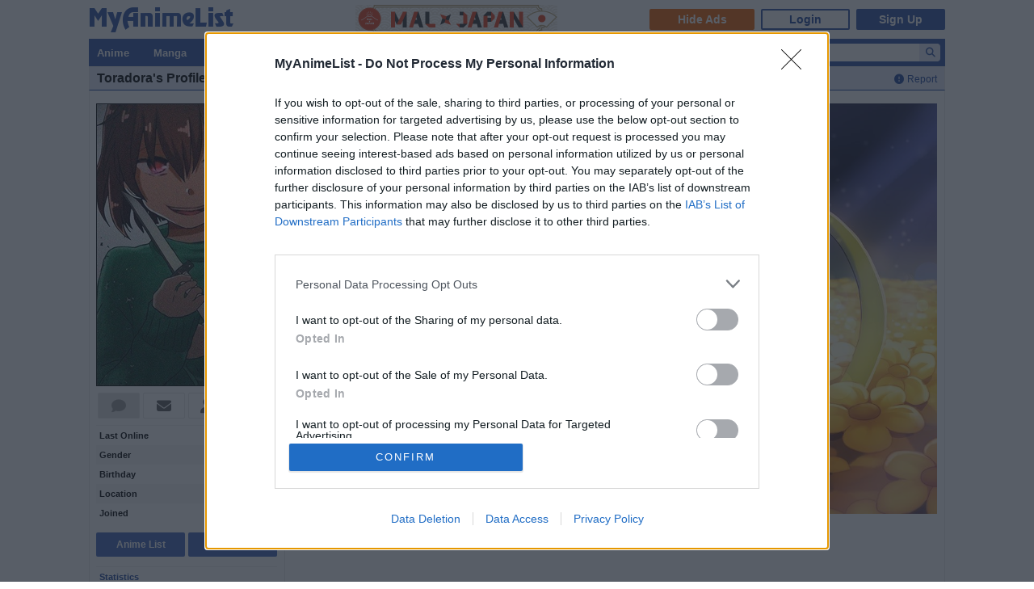

--- FILE ---
content_type: text/html; charset=UTF-8
request_url: https://myanimelist.net/profile/Toradora
body_size: 15319
content:
<!DOCTYPE html PUBLIC "-//W3C//DTD XHTML 1.0 Transitional//EN" "http://www.w3.org/TR/xhtml1/DTD/xhtml1-transitional.dtd"><html lang="en" class="appearance-none"><head>    
<link rel="preconnect" href="//www.googletagmanager.com/" crossorigin="anonymous"/>
<link rel="preconnect" href="https://cdn.myanimelist.net" crossorigin="anonymous"/>
<title>
Toradora&#039;s Profile - MyAnimeList.net
</title>
<meta name="description" content="Check out Toradora&#039;s anime and manga lists, stats, favorites and so much more on MyAnimeList, the largest online anime and manga database in the world! Join the online community, create your anime and manga list, read reviews, explore the forums, follow news, and so much more!" />

  
<meta name="keywords" content="anime, myanimelist, anime news, manga" />
  

<meta property="og:locale" content="en_US"><meta property="fb:app_id" content="360769957454434"><meta property="og:site_name" content="MyAnimeList.net"><meta name="twitter:card" content="summary"><meta name="twitter:site" content="@myanimelist"><meta property="og:title" content=" Toradora&#039;s Profile - MyAnimeList.net "><meta property="og:image" content="https://cdn.myanimelist.net/img/sp/icon/apple-touch-icon-256.png"><meta name="twitter:image:src" content="https://cdn.myanimelist.net/img/sp/icon/apple-touch-icon-256.png"><meta property="og:url" content="https://myanimelist.net/profile/Toradora"><meta property="og:description" content="Check out Toradora&#039;s anime and manga lists, stats, favorites and so much more on MyAnimeList, the largest online anime and manga database in the world! Join the online community, create your anime and manga list, read reviews, explore the forums, follow news, and so much more!">

<meta name="referrer" content="default"><link rel="manifest" href="/manifest.json">

<meta name='csrf_token' content='d101f9e123a926f0668cd0e3908bbd84298d3448'>
<meta name="fo-verify" content="1e927243-8e02-48e3-b098-a7b78c5b4e36"><meta name="viewport" content="initial-scale=1" /><link rel="preload" as="style" href="https://cdn.myanimelist.net/static/assets/css/pc/style-b54152707f.css" />
<link rel="preload" as="style" href="https://cdn.myanimelist.net/static/assets/css/pc/dark-fa4e94c482.css" />
<link rel="preload" as="script" href="https://cdn.myanimelist.net/static/assets/js/pc/header-5a58ddf3b9.js" />
<link rel="preload" as="script" href="https://cdn.myanimelist.net/static/assets/js/pc/all-ff6ec08ea1.js" />

<link rel="stylesheet" type="text/css" href="https://cdn.myanimelist.net/static/assets/css/pc/style-b54152707f.css" />
<link rel="stylesheet" type="text/css" href="https://cdn.myanimelist.net/static/assets/css/pc/dark-fa4e94c482.css" />

<script type="text/javascript" src="https://cdn.myanimelist.net/static/assets/js/pc/header-5a58ddf3b9.js"></script>
<script type="text/javascript" src="https://cdn.myanimelist.net/static/assets/js/pc/all-ff6ec08ea1.js" id="alljs" data-params='{&quot;origin_url&quot;:&quot;https:\/\/myanimelist.net&quot;}' async="async"></script>



<link rel="search" type="application/opensearchdescription+xml" href="https://myanimelist.net/plugins/myanimelist.xml" title="MyAnimeList" />

<link rel="shortcut icon" sizes="any" type="image/vnd.microsoft.icon" href="https://cdn.myanimelist.net/images/favicon.ico" />
<link rel="icon" sizes="any" type="image/svg+xml" href="https://cdn.myanimelist.net/images/favicon.svg" />

<meta name='recaptcha_site_key' content='6Ld_1aIZAAAAAF6bNdR67ICKIaeXLKlbhE7t2Qz4'>
<script>
window.GRECAPTCHA_SITE_KEY = '6Ld_1aIZAAAAAF6bNdR67ICKIaeXLKlbhE7t2Qz4';
</script>
<script src='https://www.google.com/recaptcha/api.js?render=6Ld_1aIZAAAAAF6bNdR67ICKIaeXLKlbhE7t2Qz4' async defer></script>
<link href="https://fonts.googleapis.com/css?family=Roboto:400,700&display=swap" rel="stylesheet"><script type="text/javascript" src="https://cdn.myanimelist.net/js/quantcast_choice.js?v=1769789838"></script>
<script type="text/javascript" src="https://cdn.myanimelist.net/js/cmp.js?v=1769789838"></script>
<script src="https://btloader.com/tag?o=5110059113906176&upapi=true" async></script>
<!--<script src="https://hb.vntsm.com/v3/live/ad-manager.min.js" type="text/javascript" data-site-id="65a1835ac178db4aeb9540ce" data-mode="scan" async></script>-->
<script>
  var clientDarkMode = window.matchMedia("(prefers-color-scheme:dark)").matches;
  let darkMode = false

  if (clientDarkMode) {
    if (!$('html').hasClass("appearance-light")) { // SystemSetting = Dark && MAL UserSettings != Light
      darkMode = true
    }
  } else if ($('html').hasClass("appearance-dark")) { // MAL UserSettings = Dark
    darkMode = true
  }

    if (darkMode) {
    $('html').addClass("dark-mode");
  }
    $(document).ready(function() {
    if (darkMode) {
      if($('.js-color-pc-constant').length){$('.js-color-pc-constant').addClass("color-pc-constant");}
    }
  });

    window.stripeConfig = {
    disabled: false,
    maintenanceMessage: ""
  };
</script>
    </head>

          <body class="page-common  profile" data-ms="true" data-country-code="US" data-time="1769789837">
  
      <div id="myanimelist">
  
    <script type='text/javascript'>
    window.MAL.SkinAd.prepareForSkin('');
  </script>

    <div id="ad-skin-bg-left" class="ad-skin-side-outer ad-skin-side-bg bg-left">
    <div id="ad-skin-left" class="ad-skin-side left" style="display: none;">
      <div id="ad-skin-left-absolute-block">
        <div id="ad-skin-left-fixed-block"></div>
      </div>
    </div>
  </div><div class="wrapper ">
        <div id="headerSmall" class="">

<script>
    var trackOutboundLink = function(url) {
        if (typeof ga !== 'undefined') {
            ga('send', 'event', 'outbound', 'click', url, {
                'transport': 'beacon',
                'hitCallback': function(){return true;}
            });
        }
    }
</script><div class="banner-header-anime-straming header-mini-banner" style="right:480px;">
  <a href="https://mxj.myanimelist.net/" onclick="trackOutboundLink('https://mxj.myanimelist.net/')">
  <img src="/c/img/images/event/20210527_MALxJAPAN_MiniBanner/500x72_miniBanner_B.png" width="250" height="36" alt="MAL x JAPAN" title="MAL x JAPAN">
</a>

</div>


<div id="header-menu" ><div class="header-menu-login"><a class="btn-mal-service ga-click ga-impression" data-ga-click-type="hide-ads" data-ga-impression-type="hide-ads"
             href="https://myanimelist.net/membership?_location=mal_h_u" onClick="ga_mal_banner()">Hide Ads</a><a class="btn-login" href="https://myanimelist.net/login.php?from=%2Fprofile%2FToradora" id="malLogin" onClick="ga_notlogin()">Login</a><a class="btn-signup" href="https://myanimelist.net/register.php?from=%2Fprofile%2FToradora" onClick="ga_registration()">Sign Up</a></div></div><a href="/" class="link-mal-logo">MyAnimeList.net</a></div>
                
          <div id="menu" class="">
    <div id="menu_right"><script type="text/x-template" id="incremental-result-item-anime"><div class="list anime" :class="{'focus': focus}"><a
            :href="url"
            class="clearfix logpose-search-content"
            data-l-search-content="true"
            :data-l-area-id="areaId"
            :data-l-module-id="moduleId"
            data-l-module-order="0"
            :data-l-content-id="item.id"
            :data-l-content-type="item.type"
            :data-l-content-order="index"
            data-l-track-view="false"
          ><div class="on" v-if="focus"><span class="image" :style="{'background-image': 'url(' + item.image_url + ')'}"></span><div class="info anime"><div class="name">${ item.name } <span class="media-type">(${ item.payload.media_type })</span></div><div class="extra-info">Aired: ${ item.payload.aired }<br>Score: ${ item.payload.score }<br>Status: ${ item.payload.status }</div></div></div><div class="off" v-if="!focus"><span class="image" :style="{'background-image': 'url(' + item.thumbnail_url + ')'}"></span><div class="info anime"><div class="name">${ item.name }</div><div class="media-type">(${ mediaTypeWithStartYear })</div></div></div></a></div></script><script type="text/x-template" id="incremental-result-item-manga"><div class="list manga" :class="{'focus': focus}"><a
            :href="url"
            class="clearfix logpose-search-content"
            data-l-search-content="true"
            :data-l-area-id="areaId"
            :data-l-module-id="moduleId"
            data-l-module-order="0"
            :data-l-content-id="item.id"
            :data-l-content-type="item.type"
            :data-l-content-order="index"
            data-l-track-view="false"
          ><div class="on" v-if="focus"><span class="image" :style="{'background-image': 'url(' + item.image_url + ')'}"></span><div class="info manga"><div class="name">${ item.name } <span class="media-type">(${ item.payload.media_type })</span></div><div class="extra-info">Published: ${ item.payload.published }<br>Score: ${ item.payload.score }<br>Status: ${ item.payload.status }</div></div></div><div class="off" v-if="!focus"><span class="image" :style="{'background-image': 'url(' + item.thumbnail_url + ')'}"></span><div class="info manga"><div class="name">${ item.name }</div><div class="media-type">(${ mediaTypeWithStartYear })</div></div></div></a></div></script><script type="text/x-template" id="incremental-result-item-character"><div class="list character" :class="{'focus': focus}"><a
            :href="url"
            class="clearfix logpose-search-content"
            data-l-search-content="true"
            :data-l-area-id="areaId"
            :data-l-module-id="moduleId"
            data-l-module-order="0"
            :data-l-content-id="item.id"
            :data-l-content-type="item.type"
            :data-l-content-order="index"
            data-l-track-view="false"
          ><div class="on" v-if="focus"><span class="image" :style="{'background-image': 'url(' + item.image_url + ')'}"></span><div class="info character"><div class="name"  v-html="item.name"></div><div class="extra-info"><ul class="related-works"><li v-for="work in item.payload.related_works" class="fs-i">- ${ work }</li></ul>Favorites: ${ item.payload.favorites }</div></div></div><div class="off" v-if="!focus"><span class="image" :style="{'background-image': 'url(' + item.thumbnail_url + ')'}"></span><div class="info character"><div class="name"  v-html="item.name"></div></div></div></a></div></script><script type="text/x-template" id="incremental-result-item-person"><div class="list person" :class="{'focus': focus}"><a
            :href="url"
            class="clearfix logpose-search-content"
            data-l-search-content="true"
            :data-l-area-id="areaId"
            :data-l-module-id="moduleId"
            data-l-module-order="0"
            :data-l-content-id="item.id"
            :data-l-content-type="item.type"
            :data-l-content-order="index"
            data-l-track-view="false"
          ><div class="on" v-if="focus"><span class="image" :style="{'background-image': 'url(' + item.image_url + ')'}"></span><div class="info person"><div class="name">${ item.name }</div><div class="extra-info"><span v-if="item.payload.alternative_name">${ item.payload.alternative_name }<br></span>Birthday: ${ item.payload.birthday }<br>Favorites: ${ item.payload.favorites }</div></div></div><div class="off" v-if="!focus"><span class="image" :style="{'background-image': 'url(' + item.thumbnail_url + ')'}"></span><div class="info person"><div class="name">${ item.name }</div></div></div></a></div></script><script type="text/x-template" id="incremental-result-item-company"><div class="list company" :class="{'focus': focus}"><a
            :href="url"
            class="clearfix logpose-search-content"
            data-l-search-content="true"
            :data-l-area-id="areaId"
            :data-l-module-id="moduleId"
            data-l-module-order="0"
            :data-l-content-id="item.id"
            :data-l-content-type="item.type"
            :data-l-content-order="index"
            data-l-track-view="false"
          ><div class="on" v-if="focus"><span class="image" :style="{'background-image': 'url(' + item.image_url + ')'}"></span><div class="info company"><div class="name">${ item.name }</div><div class="extra-info"><span v-if="item.payload.japanese">(${ item.payload.japanese })<br></span>
                        Anime titles: ${ item.payload.num_animes.toLocaleString() }<br>
                        Favorites: ${item.payload.favorites.toLocaleString()}
                    </div></div></div><div class="off" v-if="!focus"><span class="image" :style="{'background-image': 'url(' + item.thumbnail_url + ')'}"></span><div class="info company"><div class="name">${ item.name }</div></div></div></a></div></script><script type="text/x-template" id="incremental-result-item-store"><div class="list store" :class="{'focus': focus}"><a
            :href="url"
            class="clearfix logpose-search-content"
            data-l-search-content="true"
            :data-l-area-id="areaId"
            :data-l-module-id="moduleId"
            data-l-module-order="0"
            :data-l-content-id="item.id"
            :data-l-content-type="item.type"
            :data-l-content-order="index"
            data-l-track-view="false"
          ><div class="on" v-if="focus"><span class="image" :style="{'background-image': 'url(' + item.image_url + ')'}"></span><div class="info store"></div></div><div class="off" v-if="!focus"><span class="image" :style="{'background-image': 'url(' + item.thumbnail_url + ')'}"></span><div class="info store"></div></div></a></div></script><script type="text/x-template" id="incremental-result-item-club"><div class="list club" :class="{'focus': focus}"><a
            :href="url"
            class="clearfix logpose-search-content"
            data-l-search-content="true"
            :data-l-area-id="areaId"
            :data-l-module-id="moduleId"
            data-l-module-order="0"
            :data-l-content-id="item.id"
            :data-l-content-type="item.type"
            :data-l-content-order="index"
            data-l-track-view="false"
          ><div class="on" v-if="focus"><span class="image" :style="{'background-image': 'url(' + item.image_url + ')'}"></span><div class="info club"><div class="name">${ item.name }</div><div class="extra-info">Members: ${ item.payload.members }<br>Category: ${ item.payload.category }<br>Created by: ${ item.payload.created_by }</div></div></div><div class="off" v-if="!focus"><span class="image" :style="{'background-image': 'url(' + item.thumbnail_url + ')'}"></span><div class="info club"><div class="name">${ item.name }</div></div></div></a></div></script><script type="text/x-template" id="incremental-result-item-user"><div class="list user" :class="{'focus': focus}"><a
            :href="url"
            class="clearfix logpose-search-content"
            data-l-search-content="true"
            :data-l-area-id="areaId"
            :data-l-module-id="moduleId"
            data-l-module-order="0"
            :data-l-content-id="item.id"
            :data-l-content-type="item.type"
            :data-l-content-order="index"
            data-l-track-view="false"
          ><div class="on" v-if="focus"><span class="image" :style="{'background-image': 'url(' + item.image_url + ')'}"></span><div class="info user"><div class="name">${ item.name }</div><div class="extra-info"><span v-if="item.payload.authority">${ item.payload.authority }<br></span>Joined: ${ item.payload.joined }</div></div></div><div class="off" v-if="!focus"><span class="image" :style="{'background-image': 'url(' + item.thumbnail_url + ')'}"></span><div class="info user"><div class="name">${ item.name }</div></div></div></a></div></script><script type="text/x-template" id="incremental-result-item-news"><div class="list news" :class="{'focus': focus}"><a
            :href="url"
            class="clearfix logpose-search-content"
            data-l-search-content="true"
            :data-l-area-id="areaId"
            :data-l-module-id="moduleId"
            data-l-module-order="0"
            :data-l-content-id="item.id"
            :data-l-content-type="item.type"
            :data-l-content-order="index"
            data-l-track-view="false"
          ><div class="on" v-if="focus"><span class="image" :style="{'background-image': 'url(' + item.image_url + ')'}"></span><div class="info news"><div class="name">${ item.name }</div><div class="extra-info">${ item.payload.date }</div></div></div><div class="off" v-if="!focus"><span class="image" :style="{'background-image': 'url(' + item.thumbnail_url + ')'}"></span><div class="info news"><div class="name">${ item.name }</div><div class="media-type">${ item.payload.date }</div></div></div></a></div></script><script type="text/x-template" id="incremental-result-item-featured"><div class="list featured" :class="{'focus': focus}"><a
            :href="url"
            class="clearfix logpose-search-content"
            data-l-search-content="true"
            :data-l-area-id="areaId"
            :data-l-module-id="moduleId"
            data-l-module-order="0"
            :data-l-content-id="item.id"
            :data-l-content-type="item.type"
            :data-l-content-order="index"
            data-l-track-view="false"
          ><div class="on" v-if="focus"><span class="image" :style="{'background-image': 'url(' + item.image_url + ')'}"></span><div class="info featured"><div class="name">${ item.name }</div><div class="extra-info">${ item.payload.date }</div></div></div><div class="off" v-if="!focus"><span class="image" :style="{'background-image': 'url(' + item.thumbnail_url + ')'}"></span><div class="info featured"><div class="name">${ item.name }</div><div class="media-type">${ item.payload.date }</div></div></div></a></div></script><script type="text/x-template" id="incremental-result-item-forum"><div class="list forum" :class="{'focus': focus}"><a
            :href="url"
            class="clearfix logpose-search-content"
            data-l-search-content="true"
            :data-l-area-id="areaId"
            :data-l-module-id="moduleId"
            data-l-module-order="0"
            :data-l-content-id="item.id"
            :data-l-content-type="item.type"
            :data-l-content-order="index"
            data-l-track-view="false"
          ><div class="on" v-if="focus"><span class="image" :style="{'background-image': 'url(' + item.image_url + ')'}"></span><div class="info forum"><div class="name"><span v-show="item.payload.work_title">${ item.payload.work_title}
                      <i class="fa-solid fa-caret-right"></i></span> ${ item.name }</div><div class="extra-info">${ item.payload.date }<br><span>in ${ item.payload.category }</span></div></div></div><div class="off" v-if="!focus"><span class="image" :style="{'background-image': 'url(' + item.thumbnail_url + ')'}"></span><div class="info forum"><div class="name"><span v-show="item.payload.work_title">${ item.payload.work_title}
                      <i class="fa-solid fa-caret-right"></i></span> ${ item.name }</div><div class="media-type">${ item.payload.date }</div></div></div></a></div></script><script type="text/x-template" id="incremental-result-item-separator"><div class="list separator"><div class="separator"><span v-show="item.name == 'anime'">Anime</span><span v-show="item.name == 'manga'">Manga</span><span v-show="item.name == 'character'">Characters</span><span v-show="item.name == 'person'">People</span><span v-show="item.name == 'company'">Companies</span></div></div></script><div id="top-search-bar" class="js-color-pc-constant"><form id="searchBar" method="get" class="searchBar" @submit.prevent="jump()"><div class="form-select-outer fl-l"><select name="type" id="topSearchValue" class="inputtext" v-model="type"><option value="all">All</option><option value="anime">Anime</option><option value="manga">Manga</option><option value="character">Characters</option><option value="person">People</option><option value="company">Companies</option><option value="store">Manga Store</option><option value="news">News</option><option value="featured">Featured Articles</option><option value="forum">Forum</option><option value="club">Clubs</option><option value="user">Users</option></select></div><input v-model="keyword" id="topSearchText" type="search"
            data-l-area-id="header"
            name="topkeyword" class="inputtext fl-l logpose-search" placeholder="Search Anime, Manga, and more..."
            size="30" autocomplete="off"
            @keydown.up.prevent="moveSelection(-1)" @keydown.down.prevent="moveSelection(1)"
            @focus="isFocused = true" @blur="isFocused = false"><button id="topSearchButon" class="fl-l" :class="{'notActive': (keyword.length < 3)}" type="submit"><i class="fa-solid fa-magnifying-glass"></i></button></form><div id="topSearchResultList" class="incrementalSearchResultList" :style="{display: (showResult ? 'block' : 'none')}" @mousedown.prevent=""><div v-for="(item, i) in items" @mouseover="selection=i"><component :is="resolveComponent(item)" area-id="header" module-id="search" :item="item" :index="i" :focus="selection == i" :url="generateItemPageUrl(item)"></component></div><div class="list list-bottom" :class="{'focus': selection == -1}" @mouseover="selection = -1"
               :style="{display: (showViewAllLink ? 'block' : 'none')}"><a :href="resultPageUrl">
              View all results for <span class="fw-b">${ keyword }</span><i v-show="isRequesting" class="fa-solid fa-spinner fa-spin ml4"></i></a></div></div></div></div><div id="menu_left">
      <ul id="nav" class="js-color-pc-constant">
        <li class="small"><a href="#" class="non-link">Anime</a><ul class="x-wider">
            <li><a href="https://myanimelist.net/anime.php?_location=mal_h_m">Anime Search</a></li>
            <li><a href="https://myanimelist.net/topanime.php?_location=mal_h_m">Top Anime</a></li>
            <li><a href="https://myanimelist.net/anime/season?_location=mal_h_m">Seasonal Anime</a></li>
                        <li><a href="https://myanimelist.net/watch/episode?_location=mal_h_m_a">Videos</a></li>
            <li><a href="https://myanimelist.net/reviews.php?t=anime&amp;_location=mal_h_m">Reviews</a></li>
            <li><a href="https://myanimelist.net/recommendations.php?s=recentrecs&amp;t=anime&amp;_location=mal_h_m">Recommendations</a></li>
            <li><a href="https://myanimelist.net/forum?topicid=2245806&amp;_location=mal_h_m">2026 Challenge</a></li></ul>
        </li>
        <li class="small"><a href="#" class="non-link">Manga</a>
          <ul class="x-wider">
            <li><a href="https://myanimelist.net/manga.php?_location=mal_h_m">Manga Search</a></li>
            <li><a href="https://myanimelist.net/topmanga.php?_location=mal_h_m">Top Manga</a></li>
            <li><a href="https://myanimelist.net/manga/adapted?_location=mal_h_m" class="menu-new">Adapted to Anime</a></li>
            <li><a href="https://myanimelist.net/store?_location=mal_h_m">Manga Store</a></li>
            <li><a href="https://myanimelist.net/reviews.php?t=manga&amp;_location=mal_h_m">Reviews</a></li>
            <li><a href="https://myanimelist.net/recommendations.php?s=recentrecs&amp;t=manga&amp;_location=mal_h_m">Recommendations</a></li>
            <li><a href="https://myanimelist.net/forum?topicid=2248536&amp;_location=mal_h_m">2026 Challenge</a></li>
          </ul>
        </li>
        <li><a href="#" class="non-link">Community</a>
          <ul>
            <li><a href="https://myanimelist.net/stacks?_location=mal_h_m">Interest Stacks</a></li>
            <li><a href="https://myanimelist.net/forum/?_location=mal_h_m">Forums</a></li>
            <li><a href="https://myanimelist.net/clubs.php?_location=mal_h_m">Clubs</a></li>
            <li><a href="https://myanimelist.net/blog.php?_location=mal_h_m">Blogs</a></li>
            <li><a href="https://myanimelist.net/users.php?_location=mal_h_m">Users</a></li>
          </ul>
        </li>
        <li class="small2"><a href="#" class="non-link">Industry</a>
          <ul class="wider">
            <li><a href="https://myanimelist.net/news?_location=mal_h_m">News</a></li>
            <li><a href="https://myanimelist.net/featured?_location=mal_h_m">Featured Articles</a></li>
            <li><a href="https://myanimelist.net/people.php?_location=mal_h_m">People</a></li>
            <li><a href="https://myanimelist.net/character.php?_location=mal_h_m">Characters</a></li>
            <li><a href="https://myanimelist.net/company?_location=mal_h_m">Companies</a></li>
            <li><a href="https://mxj.myanimelist.net/?_location=mal_h_m">MAL×Japan</a></li>
          </ul>
        </li>
        <li class="small"><a href="#" class="non-link">Watch</a>
          <ul class="wider">
            <li><a href="https://myanimelist.net/watch/episode?_location=mal_h_m">Episode Videos</a></li>
            <li><a href="https://myanimelist.net/watch/promotion?_location=mal_h_m">Anime Trailers</a></li>
          </ul>
        </li>
        <li class="smaller"><a href="#" class="non-link">Read</a>
          <ul class="wider">
            <li><a href="https://myanimelist.net/store?_location=mal_h_m">Manga Store</a></li>
          </ul>
        </li>
        <li class="smaller"><a href="#" class="non-link">Help</a>
          <ul class="wide">
            <li><a href="https://myanimelist.net/about.php?_location=mal_h_m">About</a></li>
            <li><a href="https://myanimelist.net/about.php?go=support&amp;_location=mal_h_m">Support</a></li>
            <li><a href="https://myanimelist.net/advertising?_location=mal_h_m">Advertising</a></li>
            <li><a href="https://myanimelist.net/forum/?topicid=515949&amp;_location=mal_h_m">FAQ</a></li>
            <li><a href="https://myanimelist.net/modules.php?go=report&amp;_location=mal_h_m">Report</a></li>
            <li><a href="https://myanimelist.net/staff?_location=mal_h_m">Staff</a></li>
            <li><a class="ga-click ga-impression" data-ga-click-type="supporter-lp-menu" data-ga-impression-type="supporter-lp-menu"
              href="https://myanimelist.net/membership?_location=mal_h_m">MAL Supporter</a></li>
          </ul>
        </li>
        
            
      </ul>
    </div>  </div>                                                <div id="contentWrapper" >
          <div>
                                        <h1 class="h1">
                  <a class="header-right mt4 mr0" href="https://myanimelist.net/modules.php?go=report&amp;type=profile&amp;id=3554153" style="font-size: 12px;"><i class="fa-solid fa-circle-exclamation mr4" aria-hidden="true"></i>Report</a><span class="di-ib po-r">
  Toradora's Profile
    </span>              </h1>
                      </div>
          <div id="content">
  
  <div class="content-container">
        <div class="container-left">
      
<div class="user-profile">

  <div class="user-image mb8">
          <img class="lazyload" data-src="https://cdn.myanimelist.net/s/common/userimages/3e7cfb1b-f013-4f5c-8bbb-445a82ada0da_225w?s=2e2e8ef03cc35ac9e4e2e4e9381ec93b">
      </div>

  
  <div class="user-function mb8">
    <span class="icon-user-function icon-comment disabled" id="comment" title="Leave a comment"><i class="fas fa-comment"></i></span><a href="https://myanimelist.net/mymessages.php?go=send&amp;toname=Toradora" title="Send a message" class="icon-user-function icon-message ga-click" id="message"
          data-ga-click-type="profile-message" data-ga-click-param="uid:3554153"><i class="fas fa-envelope"></i></a><a href="https://myanimelist.net/login.php?from=%2Fprofile%2FToradora" class="icon-user-function icon-request ga-click" id="request" data-ga-click-type="profile-friend-request" data-ga-click-param="uid:3554153" title="Add friend"><i class="fas fa-user-plus"></i></a><a href="https://myanimelist.net/membership" class="icon-user-function icon-gift ga-click ga-impression " data-ga-click-type="gift-entry-profile" data-ga-impression-type="gift-entry-profile" data-ga-click-param="uid:3554153" title="Buy a gift"><i class="fas fa-gift"></i></a>  </div>

  <ul class="user-status border-top pb8 mb4">
    <li class="clearfix"><span class="user-status-title di-ib fl-l fw-b">Last Online</span><span class="user-status-data di-ib fl-r">Jan 12, 6:06 AM</span></li><li class="clearfix"><span class="user-status-title di-ib fl-l fw-b">Gender</span><span class="user-status-data di-ib fl-r">Male</span></li><li class="clearfix"><span class="user-status-title di-ib fl-l fw-b">Birthday</span><span class="user-status-data di-ib fl-r">May 27, 1999</span></li><li class="clearfix"><span class="user-status-title di-ib fl-l fw-b">Location</span><span class="user-status-data di-ib fl-r">Seoul, Korea</span></li><li class="clearfix"><span class="user-status-title di-ib fl-l fw-b">Joined</span><span class="user-status-data di-ib fl-r">Feb 4, 2014</span></li>  </ul>

  <div class="user-button clearfix mb12">
    <a class="btn-profile-submit fl-l" href="https://myanimelist.net/animelist/Toradora">Anime List</a>
    <a class="btn-profile-submit fl-r" href="https://myanimelist.net/mangalist/Toradora">Manga List</a>
  </div>

  <ul class="user-status border-top">
    <li class="icon-statistics link"><a href="https://myanimelist.net/profile/Toradora/statistics" class="di-b"><span class="user-status-title di-ib fw-b">Statistics</span></a></li><li class="icon-history link"><a href="https://myanimelist.net/history/Toradora"><span class="user-status-title di-ib fw-b w100">History</span></a></li><li class="link"><a href="https://myanimelist.net/profile/Toradora/favorites"><span class="user-status-title di-ib fw-b w100">Favorites</span></a></li>  </ul>

  <ul class="user-status border-top mt12 mb12">
    <li class="link"><a href="https://myanimelist.net/forum/search?u=Toradora&amp;q=&amp;uloc=1&amp;loc=-1" class="clearfix of-h"><span class="user-status-title di-ib fl-l fw-b">Forum Posts</span><span class="user-status-data di-ib fl-r fw-b">860</span></a></li><li class="link"><a href="https://myanimelist.net/profile/Toradora/reviews" class="clearfix of-h ga-click" data-ga-click-type="profile-leftside-reviews" rel="nofollow"><span class="user-status-title di-ib fl-l fw-b">Reviews</span><span class="user-status-data di-ib fl-r fw-b">0</span></a></li><li class="link"><a href="https://myanimelist.net/profile/Toradora/recommendations" class="clearfix of-h" rel="nofollow"><span class="user-status-title di-ib fl-l fw-b">Recommendations</span><span class="user-status-data di-ib fl-r fw-b">0</span></a></li><li class="link"><a href="https://myanimelist.net/profile/Toradora/stacks" class="clearfix of-h"><span class="user-status-title di-ib fl-l fw-b">Interest Stacks</span><span class="user-status-data di-ib fl-r fw-b">1</span></a></li><li class="link"><a href="https://myanimelist.net/blog/Toradora" class="clearfix of-h"><span class="user-status-title di-ib fl-l fw-b">Blog Posts</span><span class="user-status-data di-ib fl-r fw-b">2</span></a></li><li class="link"><a href="https://myanimelist.net/profile/Toradora/clubs" class="clearfix of-h"><span class="user-status-title di-ib fl-l fw-b">Clubs</span><span class="user-status-data di-ib fl-r fw-b">9</span></a></li>  </ul>

  
  <h4><a href="https://myanimelist.net/profile/Toradora/friends" class="fl-r fs11 fw-n ff-Verdana all-link">All (12)</a>Friends</h4>
  <div class="user-friends pt4 pb12"><a href="https://myanimelist.net/profile/Ckan" class="icon-friend lazyload" data-bg="https://cdn.myanimelist.net/s/common/userimages/3d37f2ff-7324-4aee-ad44-4b9fc842c8eb_76w?s=369425358dbcb66a7acc2f4f9581d7ae" title="Ckan">Ckan</a><a href="https://myanimelist.net/profile/ii1" class="icon-friend lazyload" data-bg="https://cdn.myanimelist.net/images/kaomoji_mal_white.png" title="ii1">ii1</a><a href="https://myanimelist.net/profile/sensationer" class="icon-friend lazyload" data-bg="https://cdn.myanimelist.net/s/common/userimages/4aaee0d4-d9ee-49df-88e2-2913bd1e7bd4_76w?s=f8846a33c2d543f9089a1669c5609f03" title="sensationer">sensationer</a><a href="https://myanimelist.net/profile/Mum" class="icon-friend lazyload" data-bg="https://cdn.myanimelist.net/s/common/userimages/f15daece-2467-406f-b193-12689b459323_76w?s=439073e360827f51dba5b8832439c544" title="Mum">Mum</a><a href="https://myanimelist.net/profile/Korrvo" class="icon-friend lazyload" data-bg="https://cdn.myanimelist.net/s/common/userimages/c7dfd7dc-eae1-4715-9c58-75d87a193aa3_76w?s=844f53a893a6599cb8bc609eb6137361" title="Korrvo">Korrvo</a><a href="https://myanimelist.net/profile/-Kazu" class="icon-friend lazyload" data-bg="https://cdn.myanimelist.net/s/common/userimages/1e082633-6b98-4b01-aa0f-91dd51c729f1_76x62_i?s=6a1f9a576e36147a84c0e2b0eed6b02a" title="-Kazu">-Kazu</a><a href="https://myanimelist.net/profile/ofjrgiengs" class="icon-friend lazyload" data-bg="https://cdn.myanimelist.net/s/common/userimages/496ef0de-e4c6-400e-88b1-2aa179000c92_76w?s=c6bc6710a4013a1c3b67175e95f2baeb" title="ofjrgiengs">ofjrgiengs</a><a href="https://myanimelist.net/profile/TheConquerer" class="icon-friend lazyload" data-bg="https://cdn.myanimelist.net/s/common/userimages/f5140d32-c654-41c4-8259-2446686a86eb_76w?s=812b9bc4926bcf7c4b666c800d887a63" title="TheConquerer">TheConquerer</a><a href="https://myanimelist.net/profile/Poitato" class="icon-friend lazyload" data-bg="https://cdn.myanimelist.net/s/common/userimages/deb26219-317e-4f0f-97dd-7623831ef22b_76w?s=3cbde5d250d303a3f765c026c96ffafe" title="Poitato">Poitato</a><a href="https://myanimelist.net/profile/MrHawky" class="icon-friend lazyload" data-bg="https://cdn.myanimelist.net/s/common/userimages/faacc09f-954a-4ca9-8019-77629ea77f66_76w?s=a4f4f81a6ea4a59947d813c114bc3e14" title="MrHawky">MrHawky</a></div>

  
  <h4><i class="fa-solid fa-square-rss" style="color: #ff8800;"></i> RSS Feeds</h4>
  <div class="user-profile-sns">
    <a class="di-ib mb8" href="https://myanimelist.net/rss.php?type=rw&amp;u=Toradora" rel="nofollow">Recent Anime</a><br><a class="di-ib mb8" href="https://myanimelist.net/rss.php?type=rwe&amp;u=Toradora" rel="nofollow">Recent Anime by Episode</a><br><a class="di-ib mb8" href="https://myanimelist.net/rss.php?type=rm&amp;u=Toradora" rel="nofollow">Recent Manga</a><br><a class="di-ib mb8" href="https://myanimelist.net/rss.php?type=rrm&amp;u=Toradora" rel="nofollow">Recent Manga by Chapter</a><br><a class="di-ib mb8" href="https://myanimelist.net/rss.php?type=blog&amp;u=Toradora" rel="nofollow">Blog Feed</a><br>  </div>

</div>
    </div>

        <div class="container-right">
              <div class="user-profile-about js-truncate-outer">
          <div class="profile-about-user js-truncate-inner">
                        <table border="0" cellpadding="0" cellspacing="0" width="100%" style="table-layout: fixed">
              <tr>
                <td>
                  <div class="word-break">
                    <div style="text-align: center;"><img  class="userimg" src="https://image.myanimelist.net/ui/OK6W_koKDTOqqqLDbIoPAlV4t58qMQx4Cbo9X0BWMKI" /></div><br />
<div style="text-align: center;">penis</div>
                  </div>
                </td>
              </tr>
            </table>
          </div>
        </div>
      
            <div class="user-statistics mb24" id="statistics">
        <h2>Statistics</h2>

                <div class="user-statistics-stats mt16">
                    <div class="stats anime">
                        <h5 class="mb12">
                            <a class="floatRightHeader ff-Verdana" href="https://myanimelist.net/profile/Toradora/statistics/anime-scores">All Anime Stats</a>
                            Anime Stats
            </h5>

                                    
            <div class="stat-score di-t w100 pt8">
              <div class="di-tc al pl8 fs12 fw-b"><span class="fn-grey2 fw-n">Days: </span>69.2</div>
              <div class="di-tc ar pr8 fs12 fw-b">
                <span class="fn-grey2 fw-n">Mean Score: </span>
                <span class="score-label score-8">8.55</span>
              </div>
            </div>

            <div class="stats-graph mt8"><span class="graph anime watching" style="width: 2.5px"></span><span class="graph anime completed" style="width: 233.7px"></span><span class="graph anime on_hold" style="width: 3.4px"></span><span class="graph anime dropped" style="width: 0px"></span><span class="graph anime plan_to_watch" style="width: 140.2px"></span></div>
            <div class="mt12 ml8 mr8 clearfix">
              <ul class="stats-status fl-l"><li class="clearfix mb12"><a href="https://myanimelist.net/animelist/Toradora?status=1" class="di-ib fl-l lh10 circle anime watching">Watching</a><span class="di-ib fl-r lh10">3</span></li><li class="clearfix mb12"><a href="https://myanimelist.net/animelist/Toradora?status=2" class="di-ib fl-l lh10 circle anime completed">Completed</a><span class="di-ib fl-r lh10">270</span></li><li class="clearfix mb12"><a href="https://myanimelist.net/animelist/Toradora?status=3" class="di-ib fl-l lh10 circle anime on_hold">On-Hold</a><span class="di-ib fl-r lh10">4</span></li><li class="clearfix mb12"><a href="https://myanimelist.net/animelist/Toradora?status=4" class="di-ib fl-l lh10 circle anime dropped">Dropped</a><span class="di-ib fl-r lh10">0</span></li><li class="clearfix mb12"><a href="https://myanimelist.net/animelist/Toradora?status=6" class="di-ib fl-l lh10 circle anime plan_to_watch">Plan to Watch</a><span class="di-ib fl-r lh10">162</span></li></ul><ul class="stats-data fl-r"><li class="clearfix mb12"><span class="di-ib fl-l fn-grey2">Total Entries</span><span class="di-ib fl-r">439</span></li><li class="clearfix mb12"><span class="di-ib fl-l fn-grey2">Rewatched</span><span class="di-ib fl-r">3</span></li><li class="clearfix mb12"><span class="di-ib fl-l fn-grey2">Episodes</span><span class="di-ib fl-r">4,228</span></li></ul>            </div>
          </div>

                    <div class="updates anime">
            <h5 class="mb12">
                              <a class="floatRightHeader ff-Verdana" href="https://myanimelist.net/history/Toradora/anime">Anime History</a>
                            Last Anime Updates
            </h5>
                            
<div class="statistics-updates di-b w100 mb8">
  <a href="https://myanimelist.net/anime/56009/Yuusha-kei_ni_Shosu__Choubatsu_Yuusha_9004-tai_Keimu_Kiroku" class="fl-l di-ib mr8 image">
    <img class="lazyload" data-src="https://cdn.myanimelist.net/r/80x120/images/anime/1062/151911.webp?s=6898d1672ccf72e8899690e0bf3d4b66" width="40" alt="Yuusha-kei ni Shosu: Choubatsu Yuusha 9004-tai Keimu Kiroku">
  </a>

                      
  <div class="data">
    <a href="https://myanimelist.net/anime/56009/Yuusha-kei_ni_Shosu__Choubatsu_Yuusha_9004-tai_Keimu_Kiroku">Yuusha-kei ni Shosu: Choubatsu Yuusha 9004-tai Keimu Kiroku</a>
    <div class="clearfix graph-content pt8">
      <span class="fl-r fn-grey2">Jan 12, 6:07 AM</span>
      <div class="graph fl-l"><span class="graph-inner anime plan_to_watch" style="width:0px"></span></div>
    </div>

    <div class="fn-grey2">
            Plan to Watch
            &middot;             Scored
      -</div>
  </div>
</div>
                
<div class="statistics-updates di-b w100 mb8">
  <a href="https://myanimelist.net/anime/60489/Takopii_no_Genzai" class="fl-l di-ib mr8 image">
    <img class="lazyload" data-src="https://cdn.myanimelist.net/r/80x120/images/anime/1182/149879.webp?s=5885a40f03268efd123778cf127cd08c" width="40" alt="Takopii no Genzai">
  </a>

                      
  <div class="data">
    <a href="https://myanimelist.net/anime/60489/Takopii_no_Genzai">Takopii no Genzai</a>
    <div class="clearfix graph-content pt8">
      <span class="fl-r fn-grey2">Aug 8, 2025 4:35 AM</span>
      <div class="graph fl-l"><span class="graph-inner anime watching" style="width:190px"></span></div>
    </div>

    <div class="fn-grey2">
            Watching
                        <span class="text anime watching">6</span>/6
                    &middot;             Scored
      <span class="text anime watching score-label score-10">10</span></div>
  </div>
</div>
                
<div class="statistics-updates di-b w100 mb8">
  <a href="https://myanimelist.net/anime/53397/Tsuyokute_New_Saga" class="fl-l di-ib mr8 image">
    <img class="lazyload" data-src="https://cdn.myanimelist.net/r/80x120/images/anime/1170/147753.webp?s=1dfd2dc310109f8c1a8bada964ac8f84" width="40" alt="Tsuyokute New Saga">
  </a>

                      
  <div class="data">
    <a href="https://myanimelist.net/anime/53397/Tsuyokute_New_Saga">Tsuyokute New Saga</a>
    <div class="clearfix graph-content pt8">
      <span class="fl-r fn-grey2">Jul 4, 2025 5:29 AM</span>
      <div class="graph fl-l"><span class="graph-inner anime plan_to_watch" style="width:0px"></span></div>
    </div>

    <div class="fn-grey2">
            Plan to Watch
            &middot;             Scored
      -</div>
  </div>
</div>
          </div>
        </div>

                <div class="user-statistics-stats mt16">
                    <div class="stats manga">
            <h5>
                            <a class="floatRightHeader ff-Verdana" href="https://myanimelist.net/profile/Toradora/statistics/manga-scores">All Manga Stats</a>
              
              Manga Stats
            </h5>


                                    
            <div class="stat-score di-t w100 pt8 mb8">
              <div class="di-tc al pl8 fs12 fw-b"><span class="fn-grey2 fw-n">Days: </span>28.2</div>
              <div class="di-tc ar pr8 fs12 fw-b">
                <span class="fn-grey2 fw-n">Mean Score: </span>
                <span class="score-label score-7">7.40</span>
              </div>
            </div>

            <div class="stats-graph mt8"><span class="graph manga reading" style="width: 172.9px"></span><span class="graph manga completed" style="width: 92.5px"></span><span class="graph manga on_hold" style="width: 9.7px"></span><span class="graph manga dropped" style="width: 2.4px"></span><span class="graph manga plan_to_read" style="width: 102.3px"></span></div>
            <div class="mt12 ml8 mr8 clearfix">
              <ul class="stats-status fl-l"><li class="clearfix mb12"><a href="https://myanimelist.net/mangalist/Toradora?status=1" class="di-ib fl-l lh10 circle manga reading">Reading</a><span class="di-ib fl-r lh10">71</span></li><li class="clearfix mb12"><a href="https://myanimelist.net/mangalist/Toradora?status=2" class="di-ib fl-l lh10 circle manga completed">Completed</a><span class="di-ib fl-r lh10">38</span></li><li class="clearfix mb12"><a href="https://myanimelist.net/mangalist/Toradora?status=3" class="di-ib fl-l lh10 circle manga on_hold">On-Hold</a><span class="di-ib fl-r lh10">4</span></li><li class="clearfix mb12"><a href="https://myanimelist.net/mangalist/Toradora?status=4" class="di-ib fl-l lh10 circle manga dropped">Dropped</a><span class="di-ib fl-r lh10">1</span></li><li class="clearfix mb12"><a href="https://myanimelist.net/mangalist/Toradora?status=6" class="di-ib fl-l lh10 circle manga plan_to_read">Plan to Read</a><span class="di-ib fl-r lh10">42</span></li></ul><ul class="stats-data fl-r"><li class="clearfix mb12"><span class="di-ib fl-l fn-grey2">Total Entries</span><span class="di-ib fl-r">156</span></li><li class="clearfix mb12"><span class="di-ib fl-l fn-grey2">Reread</span><span class="di-ib fl-r">0</span></li><li class="clearfix mb12"><span class="di-ib fl-l fn-grey2">Chapters</span><span class="di-ib fl-r">4,195</span></li><li class="clearfix mb12"><span class="di-ib fl-l fn-grey2">Volumes</span><span class="di-ib fl-r">257</span></li></ul>            </div>
          </div>

                    <div class="updates manga">
            <h5 class="mb12">
                            <a class="floatRightHeader ff-Verdana" href="https://myanimelist.net/history/Toradora/manga">Manga History</a>
                            Last Manga Updates
            </h5>
                            
<div class="statistics-updates di-b w100 mb8">
  <a href="https://myanimelist.net/manga/142600/Takopii_no_Genzai" class="fl-l di-ib mr8 image">
    <img class="lazyload" data-src="https://cdn.myanimelist.net/r/80x120/images/manga/1/256655.webp?s=8633645b5b2c4f0fec9449b390bf0cf9" width="40" alt="Takopii no Genzai">
  </a>

                      
  <div class="data">
    <a href="https://myanimelist.net/manga/142600/Takopii_no_Genzai">Takopii no Genzai</a>
    <div class="clearfix graph-content pt8">
      <span class="fl-r fn-grey2">Jul 7, 2025 8:43 PM</span>
      <div class="graph fl-l"><span class="graph-inner manga plan_to_read" style="width:0px"></span></div>
    </div>

    <div class="fn-grey2">
            Plan to Read
            &middot;             Scored
      -</div>
  </div>
</div>
                
<div class="statistics-updates di-b w100 mb8">
  <a href="https://myanimelist.net/manga/116880/Mato_Seihei_no_Slave" class="fl-l di-ib mr8 image">
    <img class="lazyload" data-src="https://cdn.myanimelist.net/r/80x120/images/manga/3/260475.webp?s=781a1e7d50a7b7b05f85196211bb76ac" width="40" alt="Mato Seihei no Slave">
  </a>

                      
  <div class="data">
    <a href="https://myanimelist.net/manga/116880/Mato_Seihei_no_Slave">Mato Seihei no Slave</a>
    <div class="clearfix graph-content pt8">
      <span class="fl-r fn-grey2">Mar 2, 2025 12:48 AM</span>
      <div class="graph fl-l"><span class="graph-inner manga plan_to_read" style="width:0px"></span></div>
    </div>

    <div class="fn-grey2">
            Plan to Read
            &middot;             Scored
      -</div>
  </div>
</div>
                
<div class="statistics-updates di-b w100 mb8">
  <a href="https://myanimelist.net/manga/162032/Guimi_Zhi_Zhu" class="fl-l di-ib mr8 image">
    <img class="lazyload" data-src="https://cdn.myanimelist.net/r/80x120/images/manga/2/287344.webp?s=de1751ba2ac311eefbc790f8e26b57ef" width="40" alt="Guimi Zhi Zhu">
  </a>

                      
  <div class="data">
    <a href="https://myanimelist.net/manga/162032/Guimi_Zhi_Zhu">Guimi Zhi Zhu</a>
    <div class="clearfix graph-content pt8">
      <span class="fl-r fn-grey2">Jan 3, 2025 1:58 PM</span>
      <div class="graph fl-l"><span class="graph-inner manga plan_to_read" style="width:0px"></span></div>
    </div>

    <div class="fn-grey2">
            Plan to Read
            &middot;             Scored
      -</div>
  </div>
</div>
          </div>
        </div>
      </div>


      <h2 class="mb12">
        <a href="/profile/Toradora/favorites" class="floatRightHeader ff-Verdana">All Favorites</a>
        Favorites
      </h2>
                                        <h5>Anime (6)</h5>
        <div class="fav-slide-block mb12" id="anime_favorites">
          <div class="btn-fav-slide-side left"><span class="btn-inner"></span></div>
          <div class="btn-fav-slide-side right"><span class="btn-inner"></span></div>
          <div class="fav-slide-outer">
            <ul class="fav-slide" data-slide="10">
                                              <li class="btn-fav" title="Toradora!">
                  <a href="https://myanimelist.net/anime/4224/Toradora" class="link bg-center">
                    <span class="title fs10">Toradora!</span>
                    <span class="users">TV&middot;2008</span>
                    <img src="https://cdn.myanimelist.net/images/spacer.gif" data-src="https://cdn.myanimelist.net/r/140x220/images/anime/13/22128.webp?s=365238922aaaa0918cc9080232297090" width="70" height="110" class="image lazyload" alt="Toradora!" border="0">
                  </a>
                </li>
                                              <li class="btn-fav" title="Suzumiya Haruhi no Shoushitsu">
                  <a href="https://myanimelist.net/anime/7311/Suzumiya_Haruhi_no_Shoushitsu" class="link bg-center">
                    <span class="title fs10">Suzumiya Haruhi no Shoushitsu</span>
                    <span class="users">Movie&middot;2010</span>
                    <img src="https://cdn.myanimelist.net/images/spacer.gif" data-src="https://cdn.myanimelist.net/r/140x220/images/anime/1248/112352.webp?s=979f333c6c0acf4678cc7894559b2bc8" width="70" height="110" class="image lazyload" alt="Suzumiya Haruhi no Shoushitsu" border="0">
                  </a>
                </li>
                                              <li class="btn-fav" title="Clannad: After Story">
                  <a href="https://myanimelist.net/anime/4181/Clannad__After_Story" class="link bg-center">
                    <span class="title fs10">Clannad: After Story</span>
                    <span class="users">TV&middot;2008</span>
                    <img src="https://cdn.myanimelist.net/images/spacer.gif" data-src="https://cdn.myanimelist.net/r/140x220/images/anime/1299/110774.webp?s=59be757bfcaa5609169344b68ce7e1d6" width="70" height="110" class="image lazyload" alt="Clannad: After Story" border="0">
                  </a>
                </li>
                                              <li class="btn-fav" title="Darling in the FranXX">
                  <a href="https://myanimelist.net/anime/35849/Darling_in_the_FranXX" class="link bg-center">
                    <span class="title fs10">Darling in the FranXX</span>
                    <span class="users">TV&middot;2018</span>
                    <img src="https://cdn.myanimelist.net/images/spacer.gif" data-src="https://cdn.myanimelist.net/r/140x220/images/anime/1614/90408.webp?s=a4705da7e4a4a818a03735ec17765aa8" width="70" height="110" class="image lazyload" alt="Darling in the FranXX" border="0">
                  </a>
                </li>
                                              <li class="btn-fav" title="Fullmetal Alchemist: Brotherhood">
                  <a href="https://myanimelist.net/anime/5114/Fullmetal_Alchemist__Brotherhood" class="link bg-center">
                    <span class="title fs10">Fullmetal Alchemist: Brotherhood</span>
                    <span class="users">TV&middot;2009</span>
                    <img src="https://cdn.myanimelist.net/images/spacer.gif" data-src="https://cdn.myanimelist.net/r/140x220/images/anime/1208/94745.webp?s=9d201050ddc96e2a23e5cbe9f0cc471e" width="70" height="110" class="image lazyload" alt="Fullmetal Alchemist: Brotherhood" border="0">
                  </a>
                </li>
                                              <li class="btn-fav" title="Re:Zero kara Hajimeru Isekai Seikatsu">
                  <a href="https://myanimelist.net/anime/31240/Re_Zero_kara_Hajimeru_Isekai_Seikatsu" class="link bg-center">
                    <span class="title fs10">Re:Zero kara Hajimeru Isekai Seikatsu</span>
                    <span class="users">TV&middot;2016</span>
                    <img src="https://cdn.myanimelist.net/images/spacer.gif" data-src="https://cdn.myanimelist.net/r/140x220/images/anime/1522/128039.webp?s=9c7cb5b5401a0758f7dbe58f53a2d72f" width="70" height="110" class="image lazyload" alt="Re:Zero kara Hajimeru Isekai Seikatsu" border="0">
                  </a>
                </li>
                          </ul>
          </div>
        </div>
                            <h5>Manga (5)</h5>
        <div class="fav-slide-block mb12" id="manga_favorites">
          <div class="btn-fav-slide-side left"><span class="btn-inner"></span></div>
          <div class="btn-fav-slide-side right"><span class="btn-inner"></span></div>
          <div class="fav-slide-outer">
            <ul class="fav-slide" data-slide="10">
                                              <li class="btn-fav js-color-pc-constant" title="Mushoku Tensei: Isekai Ittara Honki Dasu">
                  <a href="https://myanimelist.net/manga/70261/Mushoku_Tensei__Isekai_Ittara_Honki_Dasu" class="link bg-center">
                    <span class="title fs10">Mushoku Tensei: Isekai Ittara Honki Dasu</span>
                    <span class="users">Light Novel&middot;2014</span>
                    <img src="https://cdn.myanimelist.net/images/spacer.gif" data-src="https://cdn.myanimelist.net/r/140x220/images/manga/3/120337.webp?s=2276cdb260c424680d5dce889f525cb1" width="70" height="110" class="image lazyload" alt="Mushoku Tensei: Isekai Ittara Honki Dasu" border="0">
                  </a>
                </li>
                                              <li class="btn-fav js-color-pc-constant" title="Shokugeki no Souma">
                  <a href="https://myanimelist.net/manga/45757/Shokugeki_no_Souma" class="link bg-center">
                    <span class="title fs10">Shokugeki no Souma</span>
                    <span class="users">Manga&middot;2012</span>
                    <img src="https://cdn.myanimelist.net/images/spacer.gif" data-src="https://cdn.myanimelist.net/r/140x220/images/manga/1/115803.webp?s=7ad51835dab47b20daac743facc519ba" width="70" height="110" class="image lazyload" alt="Shokugeki no Souma" border="0">
                  </a>
                </li>
                                              <li class="btn-fav js-color-pc-constant" title="Koe no Katachi">
                  <a href="https://myanimelist.net/manga/56805/Koe_no_Katachi" class="link bg-center">
                    <span class="title fs10">Koe no Katachi</span>
                    <span class="users">Manga&middot;2013</span>
                    <img src="https://cdn.myanimelist.net/images/spacer.gif" data-src="https://cdn.myanimelist.net/r/140x220/images/manga/1/120529.webp?s=15ff1221a1d2cfd70d4dd3ce294adf0e" width="70" height="110" class="image lazyload" alt="Koe no Katachi" border="0">
                  </a>
                </li>
                                              <li class="btn-fav js-color-pc-constant" title="Tensei shitara Slime Datta Ken">
                  <a href="https://myanimelist.net/manga/87610/Tensei_shitara_Slime_Datta_Ken" class="link bg-center">
                    <span class="title fs10">Tensei shitara Slime Datta Ken</span>
                    <span class="users">Light Novel&middot;2014</span>
                    <img src="https://cdn.myanimelist.net/images/spacer.gif" data-src="https://cdn.myanimelist.net/r/140x220/images/manga/3/152383.webp?s=972558c7fcf5e8a17b959dc2be06eca4" width="70" height="110" class="image lazyload" alt="Tensei shitara Slime Datta Ken" border="0">
                  </a>
                </li>
                                              <li class="btn-fav js-color-pc-constant" title="Overlord">
                  <a href="https://myanimelist.net/manga/81669/Overlord" class="link bg-center">
                    <span class="title fs10">Overlord</span>
                    <span class="users">Light Novel&middot;2012</span>
                    <img src="https://cdn.myanimelist.net/images/spacer.gif" data-src="https://cdn.myanimelist.net/r/140x220/images/manga/1/160558.webp?s=ef252586e2c23b3c4714ca27f5e8b131" width="70" height="110" class="image lazyload" alt="Overlord" border="0">
                  </a>
                </li>
                          </ul>
          </div>
        </div>
                            <h5>Character (10)</h5>
        <div class="fav-slide-block mb12" id="character_favorites">
          <div class="btn-fav-slide-side left"><span class="btn-inner"></span></div>
          <div class="btn-fav-slide-side right"><span class="btn-inner"></span></div>
          <div class="fav-slide-outer">
            <ul class="fav-slide" data-slide="10">
                                                              <li class="btn-fav" title="Aisaka, Taiga">
                  <a href="/character/12064/Taiga_Aisaka" class="link bg-center">
                    <span class="title fs10">Aisaka, Taiga</span>
                    <span class="users">Toradora!</span>
                    <img src="https://cdn.myanimelist.net/images/spacer.gif" data-src="https://cdn.myanimelist.net/r/140x220/images/characters/11/514086.webp?s=6f99cfacac5cc6876b1783cd89bc9307" width="70" height="110" class="image lazyload" alt="Aisaka, Taiga" border="0">
                  </a>
                </li>
                                                              <li class="btn-fav" title="Suzumiya, Haruhi">
                  <a href="/character/251/Haruhi_Suzumiya" class="link bg-center">
                    <span class="title fs10">Suzumiya, Haruhi</span>
                    <span class="users">Suzumiya Haruhi no Yuuutsu</span>
                    <img src="https://cdn.myanimelist.net/images/spacer.gif" data-src="https://cdn.myanimelist.net/r/140x220/images/characters/13/284136.webp?s=542f48b6139ee196c218a34935f08f14" width="70" height="110" class="image lazyload" alt="Suzumiya, Haruhi" border="0">
                  </a>
                </li>
                                                              <li class="btn-fav" title="Greyrat, Rudeus">
                  <a href="/character/111245/Rudeus_Greyrat" class="link bg-center">
                    <span class="title fs10">Greyrat, Rudeus</span>
                    <span class="users">Mushoku Tensei: Isekai Ittara Honki Dasu</span>
                    <img src="https://cdn.myanimelist.net/images/spacer.gif" data-src="https://cdn.myanimelist.net/r/140x220/images/characters/2/423667.webp?s=c13cac88d267c267db9d6bd05547a524" width="70" height="110" class="image lazyload" alt="Greyrat, Rudeus" border="0">
                  </a>
                </li>
                                                              <li class="btn-fav" title="Greyrat, Eris Boreas">
                  <a href="/character/111335/Eris_Boreas_Greyrat" class="link bg-center">
                    <span class="title fs10">Greyrat, Eris Boreas</span>
                    <span class="users">Mushoku Tensei: Isekai Ittara Honki Dasu</span>
                    <img src="https://cdn.myanimelist.net/images/spacer.gif" data-src="https://cdn.myanimelist.net/r/140x220/images/characters/14/324594.webp?s=10f80b1bdb14dae8c5cb0c680e6e3d8f" width="70" height="110" class="image lazyload" alt="Greyrat, Eris Boreas" border="0">
                  </a>
                </li>
                                                              <li class="btn-fav" title="Giovanna, Giorno">
                  <a href="/character/10529/Giorno_Giovanna" class="link bg-center">
                    <span class="title fs10">Giovanna, Giorno</span>
                    <span class="users">JoJo no Kimyou na Bouken Part 5: Ougon no Kaze</span>
                    <img src="https://cdn.myanimelist.net/images/spacer.gif" data-src="https://cdn.myanimelist.net/r/140x220/images/characters/16/571466.webp?s=5489a77a2435c7e6c321feb05afe14ba" width="70" height="110" class="image lazyload" alt="Giovanna, Giorno" border="0">
                  </a>
                </li>
                                                              <li class="btn-fav" title="Joestar, Joseph">
                  <a href="/character/6356/Joseph_Joestar" class="link bg-center">
                    <span class="title fs10">Joestar, Joseph</span>
                    <span class="users">JoJo no Kimyou na Bouken: Adventure</span>
                    <img src="https://cdn.myanimelist.net/images/spacer.gif" data-src="https://cdn.myanimelist.net/r/140x220/images/characters/7/316615.webp?s=90d5c077c3acce6e4d42722d8ce540c1" width="70" height="110" class="image lazyload" alt="Joestar, Joseph" border="0">
                  </a>
                </li>
                                                              <li class="btn-fav" title="Yukihira, Souma">
                  <a href="/character/75216/Souma_Yukihira" class="link bg-center">
                    <span class="title fs10">Yukihira, Souma</span>
                    <span class="users">Shokugeki no Souma</span>
                    <img src="https://cdn.myanimelist.net/images/spacer.gif" data-src="https://cdn.myanimelist.net/r/140x220/images/characters/8/277503.webp?s=3b141a2d0eeef94d236096c536906692" width="70" height="110" class="image lazyload" alt="Yukihira, Souma" border="0">
                  </a>
                </li>
                                                              <li class="btn-fav" title="Izumi, Konata">
                  <a href="/character/2169/Konata_Izumi" class="link bg-center">
                    <span class="title fs10">Izumi, Konata</span>
                    <span class="users">Lucky☆Star</span>
                    <img src="https://cdn.myanimelist.net/images/spacer.gif" data-src="https://cdn.myanimelist.net/r/140x220/images/characters/13/39208.webp?s=7c691c09a35a21dedd9df86a3af7b25a" width="70" height="110" class="image lazyload" alt="Izumi, Konata" border="0">
                  </a>
                </li>
                                                              <li class="btn-fav" title="Takagi">
                  <a href="/character/123699/Takagi" class="link bg-center">
                    <span class="title fs10">Takagi</span>
                    <span class="users">Karakai Jouzu no Takagi-san</span>
                    <img src="https://cdn.myanimelist.net/images/spacer.gif" data-src="https://cdn.myanimelist.net/r/140x220/images/characters/13/348969.webp?s=0a2239169966a12d4e762fdd92eff422" width="70" height="110" class="image lazyload" alt="Takagi" border="0">
                  </a>
                </li>
                                                              <li class="btn-fav" title="All Might">
                  <a href="/character/117921/All_Might" class="link bg-center">
                    <span class="title fs10">All Might</span>
                    <span class="users">Boku no Hero Academia</span>
                    <img src="https://cdn.myanimelist.net/images/spacer.gif" data-src="https://cdn.myanimelist.net/r/140x220/images/characters/14/310613.webp?s=a15be4286b0db769fb23c0dfb5b2a231" width="70" height="110" class="image lazyload" alt="All Might" border="0">
                  </a>
                </li>
                          </ul>
          </div>
        </div>
                        


                                    <div class="user-comments mt24 pt24" id="lastcomment">
        <h2>
                                    <span class="floatRightHeader ff-Verdana">
                                <a href="https://myanimelist.net/comments.php?id=3554153">All Comments (759)</a>
              </span>
                                Comments
        </h2>

                            <div class="comment-form mt12 mb24">
                          Would you like to post a comment?
              Please <a href="/login.php?from=%2Fprofile%2FToradora%23lastcomment">login</a>
              or <a href="/register.php?from=%2Fprofile%2FToradora%23lastcomment">sign up</a> first!
                      </div>

                                                        <div class="comment clearfix" id="comBox46892205">
                <a class="image" href="https://myanimelist.net/profile/PickleNikk">
                  <img class="lazyload profile-w48" data-src="https://cdn.myanimelist.net/s/common/userimages/d7aa8db2-7c24-49ab-9fa8-3ef6eebb4bf8_225w?s=062ee67f009f37bebbd53ddc3582fe77" width="48">
                </a>
                <div class="text">
                  <div class="pb8">
                    <a class="fw-b" href="https://myanimelist.net/profile/PickleNikk">PickleNikk</a>
                    <span class="di-ib fl-r fn-grey1">Dec 26, 2022 5:18 PM</span>
                  </div>
                  <div class="lh16 comment-text" id="comtext46892205">
                    based username.
                  </div>

                  </div>
              </div>                          <div class="comment clearfix" id="comBox45452884">
                <a class="image" href="https://myanimelist.net/profile/MisatoMyMommy">
                  <img class="lazyload profile-w48" data-src="https://cdn.myanimelist.net/s/common/userimages/edea9b83-b64f-4633-a9a5-00c218dab2ae_225w?s=4cb40722015cbf801b018878f834d273" width="48">
                </a>
                <div class="text">
                  <div class="pb8">
                    <a class="fw-b" href="https://myanimelist.net/profile/MisatoMyMommy">MisatoMyMommy</a>
                    <span class="di-ib fl-r fn-grey1">Dec 7, 2021 12:11 AM</span>
                  </div>
                  <div class="lh16 comment-text" id="comtext45452884">
                    Peak RomCom, 10/10
                  </div>

                  </div>
              </div>                          <div class="comment clearfix" id="comBox44917747">
                <a class="image" href="https://myanimelist.net/profile/Takehisa">
                  <img class="lazyload profile-w48" data-src="https://cdn.myanimelist.net/s/common/userimages/252b9085-2618-45fc-8562-becf35e0f892_225w?s=a36180ea2975f5e57bf09b312df4b99f" width="48">
                </a>
                <div class="text">
                  <div class="pb8">
                    <a class="fw-b" href="https://myanimelist.net/profile/Takehisa">Takehisa</a>
                    <span class="di-ib fl-r fn-grey1">Aug 31, 2021 6:08 PM</span>
                  </div>
                  <div class="lh16 comment-text" id="comtext44917747">
                    You&#039;re a masterpiece.
                  </div>

                  </div>
              </div>                          <div class="comment clearfix" id="comBox36796739">
                <a class="image" href="https://myanimelist.net/profile/ofjrgiengs">
                  <img class="lazyload profile-w48" data-src="https://cdn.myanimelist.net/s/common/userimages/496ef0de-e4c6-400e-88b1-2aa179000c92_225w?s=432808396b40ac93c51933005256096c" width="48">
                </a>
                <div class="text">
                  <div class="pb8">
                    <a class="fw-b" href="https://myanimelist.net/profile/ofjrgiengs">ofjrgiengs</a>
                    <span class="di-ib fl-r fn-grey1">Sep 8, 2018 4:35 AM</span>
                  </div>
                  <div class="lh16 comment-text" id="comtext36796739">
                    get fucked<br />

                  </div>

                  </div>
              </div>                          <div class="comment clearfix" id="comBox34716662">
                <a class="image" href="https://myanimelist.net/profile/pup">
                  <img class="lazyload profile-w48" data-src="https://cdn.myanimelist.net/s/common/userimages/e9332eb6-a548-48b4-9360-0d98498e40e5_225w?s=7423fcd4d26fb1c785307c7b1e2a4ada" width="48">
                </a>
                <div class="text">
                  <div class="pb8">
                    <a class="fw-b" href="https://myanimelist.net/profile/pup">pup</a>
                    <span class="di-ib fl-r fn-grey1">Sep 15, 2017 3:15 PM</span>
                  </div>
                  <div class="lh16 comment-text" id="comtext34716662">
                    hit me
                  </div>

                  </div>
              </div>                          <div class="comment clearfix" id="comBox34712616">
                <a class="image" href="https://myanimelist.net/profile/pup">
                  <img class="lazyload profile-w48" data-src="https://cdn.myanimelist.net/s/common/userimages/e9332eb6-a548-48b4-9360-0d98498e40e5_225w?s=7423fcd4d26fb1c785307c7b1e2a4ada" width="48">
                </a>
                <div class="text">
                  <div class="pb8">
                    <a class="fw-b" href="https://myanimelist.net/profile/pup">pup</a>
                    <span class="di-ib fl-r fn-grey1">Sep 14, 2017 8:14 PM</span>
                  </div>
                  <div class="lh16 comment-text" id="comtext34712616">
                    running into some complications
                  </div>

                  </div>
              </div>                          <div class="comment clearfix" id="comBox34709873">
                <a class="image" href="https://myanimelist.net/profile/pup">
                  <img class="lazyload profile-w48" data-src="https://cdn.myanimelist.net/s/common/userimages/e9332eb6-a548-48b4-9360-0d98498e40e5_225w?s=7423fcd4d26fb1c785307c7b1e2a4ada" width="48">
                </a>
                <div class="text">
                  <div class="pb8">
                    <a class="fw-b" href="https://myanimelist.net/profile/pup">pup</a>
                    <span class="di-ib fl-r fn-grey1">Sep 14, 2017 10:04 AM</span>
                  </div>
                  <div class="lh16 comment-text" id="comtext34709873">
                    doing it right now
                  </div>

                  </div>
              </div>                          <div class="comment clearfix" id="comBox34709508">
                <a class="image" href="https://myanimelist.net/profile/pup">
                  <img class="lazyload profile-w48" data-src="https://cdn.myanimelist.net/s/common/userimages/e9332eb6-a548-48b4-9360-0d98498e40e5_225w?s=7423fcd4d26fb1c785307c7b1e2a4ada" width="48">
                </a>
                <div class="text">
                  <div class="pb8">
                    <a class="fw-b" href="https://myanimelist.net/profile/pup">pup</a>
                    <span class="di-ib fl-r fn-grey1">Sep 14, 2017 8:56 AM</span>
                  </div>
                  <div class="lh16 comment-text" id="comtext34709508">
                    I needed it to play pubg
                  </div>

                  </div>
              </div>                          <div class="comment clearfix" id="comBox34693337">
                <a class="image" href="https://myanimelist.net/profile/pup">
                  <img class="lazyload profile-w48" data-src="https://cdn.myanimelist.net/s/common/userimages/e9332eb6-a548-48b4-9360-0d98498e40e5_225w?s=7423fcd4d26fb1c785307c7b1e2a4ada" width="48">
                </a>
                <div class="text">
                  <div class="pb8">
                    <a class="fw-b" href="https://myanimelist.net/profile/pup">pup</a>
                    <span class="di-ib fl-r fn-grey1">Sep 10, 2017 11:57 PM</span>
                  </div>
                  <div class="lh16 comment-text" id="comtext34693337">
                    You think I don&#039;t have a steam account
                  </div>

                  </div>
              </div>                          <div class="comment clearfix" id="comBox34610017">
                <a class="image" href="https://myanimelist.net/profile/Korrvo">
                  <img class="lazyload profile-w48" data-src="https://cdn.myanimelist.net/s/common/userimages/c7dfd7dc-eae1-4715-9c58-75d87a193aa3_225w?s=c2efb25393dc56e4f58701b60b623771" width="48">
                </a>
                <div class="text">
                  <div class="pb8">
                    <a class="fw-b" href="https://myanimelist.net/profile/Korrvo">Korrvo</a>
                    <span class="di-ib fl-r fn-grey1">Aug 26, 2017 10:26 PM</span>
                  </div>
                  <div class="lh16 comment-text" id="comtext34610017">
                    I did and I slept the entire day away it was great
                  </div>

                  </div>
              </div>                          <div class="comment clearfix" id="comBox33176148">
                <a class="image" href="https://myanimelist.net/profile/Ckan">
                  <img class="lazyload profile-w48" data-src="https://cdn.myanimelist.net/s/common/userimages/3d37f2ff-7324-4aee-ad44-4b9fc842c8eb_225w?s=caadfa55e7293ae577930e92c3b645a1" width="48">
                </a>
                <div class="text">
                  <div class="pb8">
                    <a class="fw-b" href="https://myanimelist.net/profile/Ckan">Ckan</a>
                    <span class="di-ib fl-r fn-grey1">Jan 12, 2017 6:56 PM</span>
                  </div>
                  <div class="lh16 comment-text" id="comtext33176148">
                    Behind the times, I reply. Thanks!<br />
<br />
And I hope this year&#039;s treating you well.
                  </div>

                  </div>
              </div>                          <div class="comment clearfix" id="comBox33154073">
                <a class="image" href="https://myanimelist.net/profile/Gracey">
                  <img class="lazyload profile-w48" data-src="https://cdn.myanimelist.net/s/common/userimages/52529484-7ffc-4931-aaa1-9b8dfef2108b_225w?s=80f4f5f78527050a6929a508123f51f1" width="48">
                </a>
                <div class="text">
                  <div class="pb8">
                    <a class="fw-b" href="https://myanimelist.net/profile/Gracey">Gracey</a>
                    <span class="di-ib fl-r fn-grey1">Jan 9, 2017 7:54 AM</span>
                  </div>
                  <div class="lh16 comment-text" id="comtext33154073">
                    smh mettaton is great<br />
<br />
<br />
I killed her on my first round
                  </div>

                  </div>
              </div>                          <div class="comment clearfix" id="comBox33154027">
                <a class="image" href="https://myanimelist.net/profile/Gracey">
                  <img class="lazyload profile-w48" data-src="https://cdn.myanimelist.net/s/common/userimages/52529484-7ffc-4931-aaa1-9b8dfef2108b_225w?s=80f4f5f78527050a6929a508123f51f1" width="48">
                </a>
                <div class="text">
                  <div class="pb8">
                    <a class="fw-b" href="https://myanimelist.net/profile/Gracey">Gracey</a>
                    <span class="di-ib fl-r fn-grey1">Jan 9, 2017 7:42 AM</span>
                  </div>
                  <div class="lh16 comment-text" id="comtext33154027">
                    nope nope nope are you stupid?<br />
<br />
<br />
because your talking shit about Mettaton!!<br />
<br />
DO YOU LIKE GOAT MOM?
                  </div>

                  </div>
              </div>                          <div class="comment clearfix" id="comBox33151642">
                <a class="image" href="https://myanimelist.net/profile/Gracey">
                  <img class="lazyload profile-w48" data-src="https://cdn.myanimelist.net/s/common/userimages/52529484-7ffc-4931-aaa1-9b8dfef2108b_225w?s=80f4f5f78527050a6929a508123f51f1" width="48">
                </a>
                <div class="text">
                  <div class="pb8">
                    <a class="fw-b" href="https://myanimelist.net/profile/Gracey">Gracey</a>
                    <span class="di-ib fl-r fn-grey1">Jan 8, 2017 9:34 PM</span>
                  </div>
                  <div class="lh16 comment-text" id="comtext33151642">
                    oh you bitch<br />
<br />
I bet you like that shitty sans<br />
<br />
AND METTATON WASNT UMIMPORTANT YOU FUCKING SCUM LAB RAT
                  </div>

                  </div>
              </div>                          <div class="comment clearfix" id="comBox33145168">
                <a class="image" href="https://myanimelist.net/profile/Gracey">
                  <img class="lazyload profile-w48" data-src="https://cdn.myanimelist.net/s/common/userimages/52529484-7ffc-4931-aaa1-9b8dfef2108b_225w?s=80f4f5f78527050a6929a508123f51f1" width="48">
                </a>
                <div class="text">
                  <div class="pb8">
                    <a class="fw-b" href="https://myanimelist.net/profile/Gracey">Gracey</a>
                    <span class="di-ib fl-r fn-grey1">Jan 7, 2017 11:05 PM</span>
                  </div>
                  <div class="lh16 comment-text" id="comtext33145168">
                    undertale &lt;3<br />
<br />
but slave where the fuck is Mettaton @?
                  </div>

                  </div>
              </div>            
                        <div class="pt16 pb8 ac">
              <a href="https://myanimelist.net/comments.php?id=3554153" class="btn-form-submit fs12 pt4 pb4 pl8 pr8">All Comments</a>
            </div>
                                    </div>      <div class="clearfix" style="padding:16px 3px 20px;">
        <div class="fl-l db-ib">
                  </div>
        <div class="fl-r db-ib">
                  </div>
      </div></div>
  </div>
</div>
                                    <div class="mauto clearfix pt24" style="width:760px;">
    <div class="fl-l">
      </div>
      <div class="fl-r">
      </div>
    </div>
            </div>            <!--  control container height -->
            <div style="clear:both;"></div>
            <!-- end rightbody -->
          
                      
            
  


            
  

  <script>
    $(document).ready(function() {
      $(window).scroll(function() {
        var cHeight = $("#myanimelist").height();
        $("div[data-ad-sticky='manual']").each(function (i, o) {
          var aHeight = $(o).height();
          var aTop = $(o).parent().offset().top;
          if (window.pageYOffset >= (cHeight - aHeight)) {
            $(o).css("top", ((cHeight - aHeight) - window.pageYOffset) + "px");
          } else if (window.pageYOffset >= aTop) {
            $(o).addClass("sticky");
            $(o).css("top", "");
          } else {
            $(o).removeClass("sticky");
          }
        });
      });
    });
  </script>
                </div>
    <div id="ad-skin-bg-right" class="ad-skin-side-outer ad-skin-side-bg bg-right">
    <div id="ad-skin-right" class="ad-skin-side right" style="display: none;">
      <div id="ad-skin-right-absolute-block">
        <div id="ad-skin-right-fixed-block"></div>
      </div>
    </div>
  </div></div>
                  
<div class="footer-ranking">
  <div class="ranking-container">
          <div class="ranking-unit">
        <h3 class="title"><a href="https://myanimelist.net/topanime.php" class="view_more fl-r">More</a>Top Anime
        </h3>
        <ol>
                      <li>
              <span class="rank">1</span>
              <a href="https://myanimelist.net/anime/52991/Sousou_no_Frieren">Sousou no Frieren</a>
            </li>
                      <li>
              <span class="rank">2</span>
              <a href="https://myanimelist.net/anime/59978/Sousou_no_Frieren_2nd_Season">Sousou no Frieren 2nd Season</a>
            </li>
                      <li>
              <span class="rank">3</span>
              <a href="https://myanimelist.net/anime/57555/Chainsaw_Man_Movie__Reze-hen">Chainsaw Man Movie: Reze-hen</a>
            </li>
                      <li>
              <span class="rank">4</span>
              <a href="https://myanimelist.net/anime/5114/Fullmetal_Alchemist__Brotherhood">Fullmetal Alchemist: Brotherhood</a>
            </li>
                      <li>
              <span class="rank">5</span>
              <a href="https://myanimelist.net/anime/9253/Steins_Gate">Steins;Gate</a>
            </li>
                  </ol>
      </div>
          <div class="ranking-unit">
        <h3 class="title"><a href="https://myanimelist.net/topanime.php?type=airing" class="view_more fl-r">More</a>Top Airing Anime
        </h3>
        <ol>
                      <li>
              <span class="rank">1</span>
              <a href="https://myanimelist.net/anime/59978/Sousou_no_Frieren_2nd_Season">Sousou no Frieren 2nd Season</a>
            </li>
                      <li>
              <span class="rank">2</span>
              <a href="https://myanimelist.net/anime/21/One_Piece">One Piece</a>
            </li>
                      <li>
              <span class="rank">3</span>
              <a href="https://myanimelist.net/anime/57658/Jujutsu_Kaisen__Shimetsu_Kaiyuu_-_Zenpen">Jujutsu Kaisen: Shimetsu Kaiyuu - Zenpen</a>
            </li>
                      <li>
              <span class="rank">4</span>
              <a href="https://myanimelist.net/anime/50250/Chiikawa">Chiikawa</a>
            </li>
                      <li>
              <span class="rank">5</span>
              <a href="https://myanimelist.net/anime/55830/Fate_strange_Fake">Fate/strange Fake</a>
            </li>
                  </ol>
      </div>
          <div class="ranking-unit">
        <h3 class="title"><a href="https://myanimelist.net/character.php" class="view_more fl-r">More</a>Most Popular Characters
        </h3>
        <ol>
                      <li>
              <span class="rank">1</span>
              <a href="https://myanimelist.net/character/417/Lelouch_Lamperouge">Lamperouge, Lelouch</a>
            </li>
                      <li>
              <span class="rank">2</span>
              <a href="https://myanimelist.net/character/40/Luffy_Monkey_D">Monkey D., Luffy</a>
            </li>
                      <li>
              <span class="rank">3</span>
              <a href="https://myanimelist.net/character/45627/Levi">Levi</a>
            </li>
                      <li>
              <span class="rank">4</span>
              <a href="https://myanimelist.net/character/71/L_Lawliet">Lawliet, L</a>
            </li>
                      <li>
              <span class="rank">5</span>
              <a href="https://myanimelist.net/character/62/Zoro_Roronoa">Roronoa, Zoro</a>
            </li>
                  </ol>
      </div>
      </div>
</div>
          
          

<style>
  .bottom-bar {
  font-size: 1.2em;
}
</style>

<script>
  $(function(){
    var headerHeight = $('#headerSmall').outerHeight();
    const signup = $('.top_signup .signup');
    if ( signup.exists() ) {
      headerHeight =  $('.top_signup').position().top + $('.top_signup').height();
    }
    $('.bottom-bar').css({'height': '0'});

          $(window).scroll(function(){
        if ($(this).scrollTop() > headerHeight
          & !$('#gdpr-modal-bottom').is(':visible')
          & $(window).height() > 672
        ) {
          $('.bottom-bar').css({'height': '73px'});
          $('#tbl-next-up').css({'bottom': '73px'});
        } else {
          $('.bottom-bar').css({'height': '0'});
          $('#tbl-next-up').css({'bottom': '0'});
        }
      });
      });
</script>

<div class="bottom-bar ga-impression" data-ga-impression-type="bottom_bar">
  <div class="inner">
    <div><strong>It’s time to ditch the text file.</strong><br>
Keep track of your anime easily by creating your own list.</div>
          <div>
                              <a class="btn primary ga-click" href="https://myanimelist.net/register.php?from=%2Fprofile%2FToradora" data-ga-click-type="bottom_bar_signup_button">Sign Up</a>
                                                <a class="btn secondary ga-click" href="https://myanimelist.net/login.php?from=%2Fprofile%2FToradora" data-ga-click-type="bottom_bar_login_button">Login</a>
                        </div>
      </div>
  <div class="border"></div>
</div>


<footer>
  <div id="footer-block">

    <div class="footer-link-icon-block">
            <div class="footer-social-media ac">
        <a target="_blank" class="icon-footer-sns" title="Follow @myanimelist on Facebook" href="https://www.facebook.com/OfficialMyAnimeList" rel="noreferrer"><i class="fa-brands fa-fw fa-facebook-square"></i></a>
        <a target="_blank" class="icon-footer-sns" title="Follow @myanimelist on Twitter" href="https://x.com/myanimelist" rel="noreferrer"><i class="fa-brands fa-fw fa-square-x-twitter"></i></a>
        <a target="_blank" class="icon-footer-sns" title="Follow @myanimelist on Instagram" href="https://www.instagram.com/myanimelistofficial/" rel="noreferrer"><i class="fa-brands fa-fw fa-instagram-square"></i></a>
        <a target="_blank" class="icon-footer-sns" title="Join Discord Chat" href="https://discord.gg/myanimelist" rel="noreferrer"><i class="fa-brands fa-fw fa-discord"></i></a>
      </div>

            <div class="footer-app ac"><a target="_blank" class="app-button appstore-button" href="https://apps.apple.com/us/app/myanimelist-official/id1469330778?md=8&amp;ct=pc_footer" rel="noreferrer">
          <img src="https://cdn.myanimelist.net/images/appli/badge_iOS.png" alt="App Store">
        </a><a target="_blank" class="app-button googleplay-button" href="https://play.google.com/store/apps/details?utm_campaign=pc_footer&amp;id=net.myanimelist.app&amp;utm_source=mal" rel="noreferrer">
          <img src="https://cdn.myanimelist.net/images/appli/badge_googleplay.png" alt="Google Play">
        </a>
      </div>

    </div>

    <div class="footer-link-block">
      <p class="footer-link home di-ib">
        <a href="https://myanimelist.net/">Home</a>
      </p>
      <p class="footer-link di-ib">
        <a href="https://myanimelist.net/about.php">About</a>
        <a href="https://myanimelist.net/pressroom">Press Room</a>
        <a href="https://myanimelist.net/about.php?go=contact">Support</a>
        <a href="https://myanimelist.net/advertising">Advertising</a>
        <a href="https://myanimelist.net/forum/?topicid=515949">FAQ</a>
        <a href="https://myanimelist.net/about/terms_of_use">Terms</a>
        <a href="https://myanimelist.net/about/privacy_policy">Privacy</a>
        <a href="#/" class="cmp-gdpr-only">Privacy Settings</a>
        <a href="#/" class="cmp-ccpa-only">Do Not Sell or Share my Personal Information</a>
        <a href="https://myanimelist.net/about/cookie_policy">Cookie</a>
        <a href="https://myanimelist.net/about/notice_at_collection">Notice at Collection</a>
        <a href="https://myanimelist.net/about/sitemap">Sitemap</a></p>
            <p class="footer-link login di-ib">
        <a href="https://myanimelist.net/login.php?from=%2Fprofile%2FToradora" id="malLogin" rel="nofollow">Login</a>
        <a href="https://myanimelist.net/register.php?from=%2Fprofile%2FToradora">Sign Up</a>
      </p>
          </div>

    <div class="footer-link-icon-block">
            <div class="footer-recommended ac">
        <a target="_blank" class="icon-recommended icon-tokyo-otaku-mode" href="http://otakumode.com/fb/5aO" rel="noopener">Tokyo Otaku Mode</a>
        <a target="_blank" class="icon-recommended icon-honeyfeed" href="https://www.honeyfeed.fm/" rel="noopener">Honeyfeed</a>
        <a target="_blank" class="icon-recommended icon-manga-store" href="https://myanimelist.net/store?_location=mal_f_m">Manga Store</a>
      </div>
    </div>

        
    <div id="copyright">
      MyAnimeList.net is a property of MyAnimeList Co., Ltd. &copy;2026 All Rights Reserved.
    </div>
    <div id="recaptcha-terms">
      This site is protected by reCAPTCHA and the Google <a href="https://policies.google.com/privacy" target="_blank" rel="noopener noreferrer">Privacy Policy</a> and <a href="https://policies.google.com/terms" target="_blank" rel="noopener noreferrer">Terms of Service</a> apply.
    </div>
  </div>
</footer>
    
        
<script>
    let appearanceModeString = '';
  var clientDarkMode = window.matchMedia("(prefers-color-scheme:dark)").matches;
  const appearanceMal = 'none';
  const appearanceClient = clientDarkMode ? 'dark' : 'light';
  appearanceModeString = `${appearanceMal}-${appearanceClient}`;
</script>
<script>
  window.dataLayer = window.dataLayer || [];
  dataLayer.push({
    'anime_temporary_list_num': 0,
    'manga_temporary_list_num': 0,
    'is_banned': 0,
    'banned_type': '',
    'banned_reason': '',
    'appearance': appearanceModeString
  });
</script>
<script>
  if (_et$) {
    _et$.init({
      click: [{
        selector: '.ga-click',
        event_parameters: ['data-ga-click-type', 'data-ga-click-param']
      }],
      impression: [{
        selector: '.ga-impression',
        event_parameters: ['data-ga-impression-type', 'data-ga-impression-param']
      }]
    });
  }
</script>

<script type="text/javascript">
  window.MAL.SLVK = "g4OvMLVOmEI3J8u7dt8f8+mAuualsqCo";
  window.MAL.CDN_URL = "https://cdn.myanimelist.net";

  window.MAL.CURRENT_TUTORIAL_STEP_ID = null;
  window.MAL.USER_NAME = ""
  window.MAL.FACEBOOK.APP_ID = "360769957454434"
  window.MAL.FACEBOOK.API_VERSION = "v2.12"
  
  window.MAL.GTM_ID = "WL4QW3G"

  window.MAL.GDPR_COOKIE_KEY = "m_gdpr_mdl_20250327"
</script>


<noscript><iframe src="https://www.googletagmanager.com/ns.html?id=GTM-WL4QW3G" height="0" width="0" style="display:none;visibility:hidden"></iframe></noscript>    </body>
</html>


--- FILE ---
content_type: text/html; charset=utf-8
request_url: https://www.google.com/recaptcha/api2/anchor?ar=1&k=6Ld_1aIZAAAAAF6bNdR67ICKIaeXLKlbhE7t2Qz4&co=aHR0cHM6Ly9teWFuaW1lbGlzdC5uZXQ6NDQz&hl=en&v=N67nZn4AqZkNcbeMu4prBgzg&size=invisible&anchor-ms=20000&execute-ms=30000&cb=v3nlw3wov1h3
body_size: 48494
content:
<!DOCTYPE HTML><html dir="ltr" lang="en"><head><meta http-equiv="Content-Type" content="text/html; charset=UTF-8">
<meta http-equiv="X-UA-Compatible" content="IE=edge">
<title>reCAPTCHA</title>
<style type="text/css">
/* cyrillic-ext */
@font-face {
  font-family: 'Roboto';
  font-style: normal;
  font-weight: 400;
  font-stretch: 100%;
  src: url(//fonts.gstatic.com/s/roboto/v48/KFO7CnqEu92Fr1ME7kSn66aGLdTylUAMa3GUBHMdazTgWw.woff2) format('woff2');
  unicode-range: U+0460-052F, U+1C80-1C8A, U+20B4, U+2DE0-2DFF, U+A640-A69F, U+FE2E-FE2F;
}
/* cyrillic */
@font-face {
  font-family: 'Roboto';
  font-style: normal;
  font-weight: 400;
  font-stretch: 100%;
  src: url(//fonts.gstatic.com/s/roboto/v48/KFO7CnqEu92Fr1ME7kSn66aGLdTylUAMa3iUBHMdazTgWw.woff2) format('woff2');
  unicode-range: U+0301, U+0400-045F, U+0490-0491, U+04B0-04B1, U+2116;
}
/* greek-ext */
@font-face {
  font-family: 'Roboto';
  font-style: normal;
  font-weight: 400;
  font-stretch: 100%;
  src: url(//fonts.gstatic.com/s/roboto/v48/KFO7CnqEu92Fr1ME7kSn66aGLdTylUAMa3CUBHMdazTgWw.woff2) format('woff2');
  unicode-range: U+1F00-1FFF;
}
/* greek */
@font-face {
  font-family: 'Roboto';
  font-style: normal;
  font-weight: 400;
  font-stretch: 100%;
  src: url(//fonts.gstatic.com/s/roboto/v48/KFO7CnqEu92Fr1ME7kSn66aGLdTylUAMa3-UBHMdazTgWw.woff2) format('woff2');
  unicode-range: U+0370-0377, U+037A-037F, U+0384-038A, U+038C, U+038E-03A1, U+03A3-03FF;
}
/* math */
@font-face {
  font-family: 'Roboto';
  font-style: normal;
  font-weight: 400;
  font-stretch: 100%;
  src: url(//fonts.gstatic.com/s/roboto/v48/KFO7CnqEu92Fr1ME7kSn66aGLdTylUAMawCUBHMdazTgWw.woff2) format('woff2');
  unicode-range: U+0302-0303, U+0305, U+0307-0308, U+0310, U+0312, U+0315, U+031A, U+0326-0327, U+032C, U+032F-0330, U+0332-0333, U+0338, U+033A, U+0346, U+034D, U+0391-03A1, U+03A3-03A9, U+03B1-03C9, U+03D1, U+03D5-03D6, U+03F0-03F1, U+03F4-03F5, U+2016-2017, U+2034-2038, U+203C, U+2040, U+2043, U+2047, U+2050, U+2057, U+205F, U+2070-2071, U+2074-208E, U+2090-209C, U+20D0-20DC, U+20E1, U+20E5-20EF, U+2100-2112, U+2114-2115, U+2117-2121, U+2123-214F, U+2190, U+2192, U+2194-21AE, U+21B0-21E5, U+21F1-21F2, U+21F4-2211, U+2213-2214, U+2216-22FF, U+2308-230B, U+2310, U+2319, U+231C-2321, U+2336-237A, U+237C, U+2395, U+239B-23B7, U+23D0, U+23DC-23E1, U+2474-2475, U+25AF, U+25B3, U+25B7, U+25BD, U+25C1, U+25CA, U+25CC, U+25FB, U+266D-266F, U+27C0-27FF, U+2900-2AFF, U+2B0E-2B11, U+2B30-2B4C, U+2BFE, U+3030, U+FF5B, U+FF5D, U+1D400-1D7FF, U+1EE00-1EEFF;
}
/* symbols */
@font-face {
  font-family: 'Roboto';
  font-style: normal;
  font-weight: 400;
  font-stretch: 100%;
  src: url(//fonts.gstatic.com/s/roboto/v48/KFO7CnqEu92Fr1ME7kSn66aGLdTylUAMaxKUBHMdazTgWw.woff2) format('woff2');
  unicode-range: U+0001-000C, U+000E-001F, U+007F-009F, U+20DD-20E0, U+20E2-20E4, U+2150-218F, U+2190, U+2192, U+2194-2199, U+21AF, U+21E6-21F0, U+21F3, U+2218-2219, U+2299, U+22C4-22C6, U+2300-243F, U+2440-244A, U+2460-24FF, U+25A0-27BF, U+2800-28FF, U+2921-2922, U+2981, U+29BF, U+29EB, U+2B00-2BFF, U+4DC0-4DFF, U+FFF9-FFFB, U+10140-1018E, U+10190-1019C, U+101A0, U+101D0-101FD, U+102E0-102FB, U+10E60-10E7E, U+1D2C0-1D2D3, U+1D2E0-1D37F, U+1F000-1F0FF, U+1F100-1F1AD, U+1F1E6-1F1FF, U+1F30D-1F30F, U+1F315, U+1F31C, U+1F31E, U+1F320-1F32C, U+1F336, U+1F378, U+1F37D, U+1F382, U+1F393-1F39F, U+1F3A7-1F3A8, U+1F3AC-1F3AF, U+1F3C2, U+1F3C4-1F3C6, U+1F3CA-1F3CE, U+1F3D4-1F3E0, U+1F3ED, U+1F3F1-1F3F3, U+1F3F5-1F3F7, U+1F408, U+1F415, U+1F41F, U+1F426, U+1F43F, U+1F441-1F442, U+1F444, U+1F446-1F449, U+1F44C-1F44E, U+1F453, U+1F46A, U+1F47D, U+1F4A3, U+1F4B0, U+1F4B3, U+1F4B9, U+1F4BB, U+1F4BF, U+1F4C8-1F4CB, U+1F4D6, U+1F4DA, U+1F4DF, U+1F4E3-1F4E6, U+1F4EA-1F4ED, U+1F4F7, U+1F4F9-1F4FB, U+1F4FD-1F4FE, U+1F503, U+1F507-1F50B, U+1F50D, U+1F512-1F513, U+1F53E-1F54A, U+1F54F-1F5FA, U+1F610, U+1F650-1F67F, U+1F687, U+1F68D, U+1F691, U+1F694, U+1F698, U+1F6AD, U+1F6B2, U+1F6B9-1F6BA, U+1F6BC, U+1F6C6-1F6CF, U+1F6D3-1F6D7, U+1F6E0-1F6EA, U+1F6F0-1F6F3, U+1F6F7-1F6FC, U+1F700-1F7FF, U+1F800-1F80B, U+1F810-1F847, U+1F850-1F859, U+1F860-1F887, U+1F890-1F8AD, U+1F8B0-1F8BB, U+1F8C0-1F8C1, U+1F900-1F90B, U+1F93B, U+1F946, U+1F984, U+1F996, U+1F9E9, U+1FA00-1FA6F, U+1FA70-1FA7C, U+1FA80-1FA89, U+1FA8F-1FAC6, U+1FACE-1FADC, U+1FADF-1FAE9, U+1FAF0-1FAF8, U+1FB00-1FBFF;
}
/* vietnamese */
@font-face {
  font-family: 'Roboto';
  font-style: normal;
  font-weight: 400;
  font-stretch: 100%;
  src: url(//fonts.gstatic.com/s/roboto/v48/KFO7CnqEu92Fr1ME7kSn66aGLdTylUAMa3OUBHMdazTgWw.woff2) format('woff2');
  unicode-range: U+0102-0103, U+0110-0111, U+0128-0129, U+0168-0169, U+01A0-01A1, U+01AF-01B0, U+0300-0301, U+0303-0304, U+0308-0309, U+0323, U+0329, U+1EA0-1EF9, U+20AB;
}
/* latin-ext */
@font-face {
  font-family: 'Roboto';
  font-style: normal;
  font-weight: 400;
  font-stretch: 100%;
  src: url(//fonts.gstatic.com/s/roboto/v48/KFO7CnqEu92Fr1ME7kSn66aGLdTylUAMa3KUBHMdazTgWw.woff2) format('woff2');
  unicode-range: U+0100-02BA, U+02BD-02C5, U+02C7-02CC, U+02CE-02D7, U+02DD-02FF, U+0304, U+0308, U+0329, U+1D00-1DBF, U+1E00-1E9F, U+1EF2-1EFF, U+2020, U+20A0-20AB, U+20AD-20C0, U+2113, U+2C60-2C7F, U+A720-A7FF;
}
/* latin */
@font-face {
  font-family: 'Roboto';
  font-style: normal;
  font-weight: 400;
  font-stretch: 100%;
  src: url(//fonts.gstatic.com/s/roboto/v48/KFO7CnqEu92Fr1ME7kSn66aGLdTylUAMa3yUBHMdazQ.woff2) format('woff2');
  unicode-range: U+0000-00FF, U+0131, U+0152-0153, U+02BB-02BC, U+02C6, U+02DA, U+02DC, U+0304, U+0308, U+0329, U+2000-206F, U+20AC, U+2122, U+2191, U+2193, U+2212, U+2215, U+FEFF, U+FFFD;
}
/* cyrillic-ext */
@font-face {
  font-family: 'Roboto';
  font-style: normal;
  font-weight: 500;
  font-stretch: 100%;
  src: url(//fonts.gstatic.com/s/roboto/v48/KFO7CnqEu92Fr1ME7kSn66aGLdTylUAMa3GUBHMdazTgWw.woff2) format('woff2');
  unicode-range: U+0460-052F, U+1C80-1C8A, U+20B4, U+2DE0-2DFF, U+A640-A69F, U+FE2E-FE2F;
}
/* cyrillic */
@font-face {
  font-family: 'Roboto';
  font-style: normal;
  font-weight: 500;
  font-stretch: 100%;
  src: url(//fonts.gstatic.com/s/roboto/v48/KFO7CnqEu92Fr1ME7kSn66aGLdTylUAMa3iUBHMdazTgWw.woff2) format('woff2');
  unicode-range: U+0301, U+0400-045F, U+0490-0491, U+04B0-04B1, U+2116;
}
/* greek-ext */
@font-face {
  font-family: 'Roboto';
  font-style: normal;
  font-weight: 500;
  font-stretch: 100%;
  src: url(//fonts.gstatic.com/s/roboto/v48/KFO7CnqEu92Fr1ME7kSn66aGLdTylUAMa3CUBHMdazTgWw.woff2) format('woff2');
  unicode-range: U+1F00-1FFF;
}
/* greek */
@font-face {
  font-family: 'Roboto';
  font-style: normal;
  font-weight: 500;
  font-stretch: 100%;
  src: url(//fonts.gstatic.com/s/roboto/v48/KFO7CnqEu92Fr1ME7kSn66aGLdTylUAMa3-UBHMdazTgWw.woff2) format('woff2');
  unicode-range: U+0370-0377, U+037A-037F, U+0384-038A, U+038C, U+038E-03A1, U+03A3-03FF;
}
/* math */
@font-face {
  font-family: 'Roboto';
  font-style: normal;
  font-weight: 500;
  font-stretch: 100%;
  src: url(//fonts.gstatic.com/s/roboto/v48/KFO7CnqEu92Fr1ME7kSn66aGLdTylUAMawCUBHMdazTgWw.woff2) format('woff2');
  unicode-range: U+0302-0303, U+0305, U+0307-0308, U+0310, U+0312, U+0315, U+031A, U+0326-0327, U+032C, U+032F-0330, U+0332-0333, U+0338, U+033A, U+0346, U+034D, U+0391-03A1, U+03A3-03A9, U+03B1-03C9, U+03D1, U+03D5-03D6, U+03F0-03F1, U+03F4-03F5, U+2016-2017, U+2034-2038, U+203C, U+2040, U+2043, U+2047, U+2050, U+2057, U+205F, U+2070-2071, U+2074-208E, U+2090-209C, U+20D0-20DC, U+20E1, U+20E5-20EF, U+2100-2112, U+2114-2115, U+2117-2121, U+2123-214F, U+2190, U+2192, U+2194-21AE, U+21B0-21E5, U+21F1-21F2, U+21F4-2211, U+2213-2214, U+2216-22FF, U+2308-230B, U+2310, U+2319, U+231C-2321, U+2336-237A, U+237C, U+2395, U+239B-23B7, U+23D0, U+23DC-23E1, U+2474-2475, U+25AF, U+25B3, U+25B7, U+25BD, U+25C1, U+25CA, U+25CC, U+25FB, U+266D-266F, U+27C0-27FF, U+2900-2AFF, U+2B0E-2B11, U+2B30-2B4C, U+2BFE, U+3030, U+FF5B, U+FF5D, U+1D400-1D7FF, U+1EE00-1EEFF;
}
/* symbols */
@font-face {
  font-family: 'Roboto';
  font-style: normal;
  font-weight: 500;
  font-stretch: 100%;
  src: url(//fonts.gstatic.com/s/roboto/v48/KFO7CnqEu92Fr1ME7kSn66aGLdTylUAMaxKUBHMdazTgWw.woff2) format('woff2');
  unicode-range: U+0001-000C, U+000E-001F, U+007F-009F, U+20DD-20E0, U+20E2-20E4, U+2150-218F, U+2190, U+2192, U+2194-2199, U+21AF, U+21E6-21F0, U+21F3, U+2218-2219, U+2299, U+22C4-22C6, U+2300-243F, U+2440-244A, U+2460-24FF, U+25A0-27BF, U+2800-28FF, U+2921-2922, U+2981, U+29BF, U+29EB, U+2B00-2BFF, U+4DC0-4DFF, U+FFF9-FFFB, U+10140-1018E, U+10190-1019C, U+101A0, U+101D0-101FD, U+102E0-102FB, U+10E60-10E7E, U+1D2C0-1D2D3, U+1D2E0-1D37F, U+1F000-1F0FF, U+1F100-1F1AD, U+1F1E6-1F1FF, U+1F30D-1F30F, U+1F315, U+1F31C, U+1F31E, U+1F320-1F32C, U+1F336, U+1F378, U+1F37D, U+1F382, U+1F393-1F39F, U+1F3A7-1F3A8, U+1F3AC-1F3AF, U+1F3C2, U+1F3C4-1F3C6, U+1F3CA-1F3CE, U+1F3D4-1F3E0, U+1F3ED, U+1F3F1-1F3F3, U+1F3F5-1F3F7, U+1F408, U+1F415, U+1F41F, U+1F426, U+1F43F, U+1F441-1F442, U+1F444, U+1F446-1F449, U+1F44C-1F44E, U+1F453, U+1F46A, U+1F47D, U+1F4A3, U+1F4B0, U+1F4B3, U+1F4B9, U+1F4BB, U+1F4BF, U+1F4C8-1F4CB, U+1F4D6, U+1F4DA, U+1F4DF, U+1F4E3-1F4E6, U+1F4EA-1F4ED, U+1F4F7, U+1F4F9-1F4FB, U+1F4FD-1F4FE, U+1F503, U+1F507-1F50B, U+1F50D, U+1F512-1F513, U+1F53E-1F54A, U+1F54F-1F5FA, U+1F610, U+1F650-1F67F, U+1F687, U+1F68D, U+1F691, U+1F694, U+1F698, U+1F6AD, U+1F6B2, U+1F6B9-1F6BA, U+1F6BC, U+1F6C6-1F6CF, U+1F6D3-1F6D7, U+1F6E0-1F6EA, U+1F6F0-1F6F3, U+1F6F7-1F6FC, U+1F700-1F7FF, U+1F800-1F80B, U+1F810-1F847, U+1F850-1F859, U+1F860-1F887, U+1F890-1F8AD, U+1F8B0-1F8BB, U+1F8C0-1F8C1, U+1F900-1F90B, U+1F93B, U+1F946, U+1F984, U+1F996, U+1F9E9, U+1FA00-1FA6F, U+1FA70-1FA7C, U+1FA80-1FA89, U+1FA8F-1FAC6, U+1FACE-1FADC, U+1FADF-1FAE9, U+1FAF0-1FAF8, U+1FB00-1FBFF;
}
/* vietnamese */
@font-face {
  font-family: 'Roboto';
  font-style: normal;
  font-weight: 500;
  font-stretch: 100%;
  src: url(//fonts.gstatic.com/s/roboto/v48/KFO7CnqEu92Fr1ME7kSn66aGLdTylUAMa3OUBHMdazTgWw.woff2) format('woff2');
  unicode-range: U+0102-0103, U+0110-0111, U+0128-0129, U+0168-0169, U+01A0-01A1, U+01AF-01B0, U+0300-0301, U+0303-0304, U+0308-0309, U+0323, U+0329, U+1EA0-1EF9, U+20AB;
}
/* latin-ext */
@font-face {
  font-family: 'Roboto';
  font-style: normal;
  font-weight: 500;
  font-stretch: 100%;
  src: url(//fonts.gstatic.com/s/roboto/v48/KFO7CnqEu92Fr1ME7kSn66aGLdTylUAMa3KUBHMdazTgWw.woff2) format('woff2');
  unicode-range: U+0100-02BA, U+02BD-02C5, U+02C7-02CC, U+02CE-02D7, U+02DD-02FF, U+0304, U+0308, U+0329, U+1D00-1DBF, U+1E00-1E9F, U+1EF2-1EFF, U+2020, U+20A0-20AB, U+20AD-20C0, U+2113, U+2C60-2C7F, U+A720-A7FF;
}
/* latin */
@font-face {
  font-family: 'Roboto';
  font-style: normal;
  font-weight: 500;
  font-stretch: 100%;
  src: url(//fonts.gstatic.com/s/roboto/v48/KFO7CnqEu92Fr1ME7kSn66aGLdTylUAMa3yUBHMdazQ.woff2) format('woff2');
  unicode-range: U+0000-00FF, U+0131, U+0152-0153, U+02BB-02BC, U+02C6, U+02DA, U+02DC, U+0304, U+0308, U+0329, U+2000-206F, U+20AC, U+2122, U+2191, U+2193, U+2212, U+2215, U+FEFF, U+FFFD;
}
/* cyrillic-ext */
@font-face {
  font-family: 'Roboto';
  font-style: normal;
  font-weight: 900;
  font-stretch: 100%;
  src: url(//fonts.gstatic.com/s/roboto/v48/KFO7CnqEu92Fr1ME7kSn66aGLdTylUAMa3GUBHMdazTgWw.woff2) format('woff2');
  unicode-range: U+0460-052F, U+1C80-1C8A, U+20B4, U+2DE0-2DFF, U+A640-A69F, U+FE2E-FE2F;
}
/* cyrillic */
@font-face {
  font-family: 'Roboto';
  font-style: normal;
  font-weight: 900;
  font-stretch: 100%;
  src: url(//fonts.gstatic.com/s/roboto/v48/KFO7CnqEu92Fr1ME7kSn66aGLdTylUAMa3iUBHMdazTgWw.woff2) format('woff2');
  unicode-range: U+0301, U+0400-045F, U+0490-0491, U+04B0-04B1, U+2116;
}
/* greek-ext */
@font-face {
  font-family: 'Roboto';
  font-style: normal;
  font-weight: 900;
  font-stretch: 100%;
  src: url(//fonts.gstatic.com/s/roboto/v48/KFO7CnqEu92Fr1ME7kSn66aGLdTylUAMa3CUBHMdazTgWw.woff2) format('woff2');
  unicode-range: U+1F00-1FFF;
}
/* greek */
@font-face {
  font-family: 'Roboto';
  font-style: normal;
  font-weight: 900;
  font-stretch: 100%;
  src: url(//fonts.gstatic.com/s/roboto/v48/KFO7CnqEu92Fr1ME7kSn66aGLdTylUAMa3-UBHMdazTgWw.woff2) format('woff2');
  unicode-range: U+0370-0377, U+037A-037F, U+0384-038A, U+038C, U+038E-03A1, U+03A3-03FF;
}
/* math */
@font-face {
  font-family: 'Roboto';
  font-style: normal;
  font-weight: 900;
  font-stretch: 100%;
  src: url(//fonts.gstatic.com/s/roboto/v48/KFO7CnqEu92Fr1ME7kSn66aGLdTylUAMawCUBHMdazTgWw.woff2) format('woff2');
  unicode-range: U+0302-0303, U+0305, U+0307-0308, U+0310, U+0312, U+0315, U+031A, U+0326-0327, U+032C, U+032F-0330, U+0332-0333, U+0338, U+033A, U+0346, U+034D, U+0391-03A1, U+03A3-03A9, U+03B1-03C9, U+03D1, U+03D5-03D6, U+03F0-03F1, U+03F4-03F5, U+2016-2017, U+2034-2038, U+203C, U+2040, U+2043, U+2047, U+2050, U+2057, U+205F, U+2070-2071, U+2074-208E, U+2090-209C, U+20D0-20DC, U+20E1, U+20E5-20EF, U+2100-2112, U+2114-2115, U+2117-2121, U+2123-214F, U+2190, U+2192, U+2194-21AE, U+21B0-21E5, U+21F1-21F2, U+21F4-2211, U+2213-2214, U+2216-22FF, U+2308-230B, U+2310, U+2319, U+231C-2321, U+2336-237A, U+237C, U+2395, U+239B-23B7, U+23D0, U+23DC-23E1, U+2474-2475, U+25AF, U+25B3, U+25B7, U+25BD, U+25C1, U+25CA, U+25CC, U+25FB, U+266D-266F, U+27C0-27FF, U+2900-2AFF, U+2B0E-2B11, U+2B30-2B4C, U+2BFE, U+3030, U+FF5B, U+FF5D, U+1D400-1D7FF, U+1EE00-1EEFF;
}
/* symbols */
@font-face {
  font-family: 'Roboto';
  font-style: normal;
  font-weight: 900;
  font-stretch: 100%;
  src: url(//fonts.gstatic.com/s/roboto/v48/KFO7CnqEu92Fr1ME7kSn66aGLdTylUAMaxKUBHMdazTgWw.woff2) format('woff2');
  unicode-range: U+0001-000C, U+000E-001F, U+007F-009F, U+20DD-20E0, U+20E2-20E4, U+2150-218F, U+2190, U+2192, U+2194-2199, U+21AF, U+21E6-21F0, U+21F3, U+2218-2219, U+2299, U+22C4-22C6, U+2300-243F, U+2440-244A, U+2460-24FF, U+25A0-27BF, U+2800-28FF, U+2921-2922, U+2981, U+29BF, U+29EB, U+2B00-2BFF, U+4DC0-4DFF, U+FFF9-FFFB, U+10140-1018E, U+10190-1019C, U+101A0, U+101D0-101FD, U+102E0-102FB, U+10E60-10E7E, U+1D2C0-1D2D3, U+1D2E0-1D37F, U+1F000-1F0FF, U+1F100-1F1AD, U+1F1E6-1F1FF, U+1F30D-1F30F, U+1F315, U+1F31C, U+1F31E, U+1F320-1F32C, U+1F336, U+1F378, U+1F37D, U+1F382, U+1F393-1F39F, U+1F3A7-1F3A8, U+1F3AC-1F3AF, U+1F3C2, U+1F3C4-1F3C6, U+1F3CA-1F3CE, U+1F3D4-1F3E0, U+1F3ED, U+1F3F1-1F3F3, U+1F3F5-1F3F7, U+1F408, U+1F415, U+1F41F, U+1F426, U+1F43F, U+1F441-1F442, U+1F444, U+1F446-1F449, U+1F44C-1F44E, U+1F453, U+1F46A, U+1F47D, U+1F4A3, U+1F4B0, U+1F4B3, U+1F4B9, U+1F4BB, U+1F4BF, U+1F4C8-1F4CB, U+1F4D6, U+1F4DA, U+1F4DF, U+1F4E3-1F4E6, U+1F4EA-1F4ED, U+1F4F7, U+1F4F9-1F4FB, U+1F4FD-1F4FE, U+1F503, U+1F507-1F50B, U+1F50D, U+1F512-1F513, U+1F53E-1F54A, U+1F54F-1F5FA, U+1F610, U+1F650-1F67F, U+1F687, U+1F68D, U+1F691, U+1F694, U+1F698, U+1F6AD, U+1F6B2, U+1F6B9-1F6BA, U+1F6BC, U+1F6C6-1F6CF, U+1F6D3-1F6D7, U+1F6E0-1F6EA, U+1F6F0-1F6F3, U+1F6F7-1F6FC, U+1F700-1F7FF, U+1F800-1F80B, U+1F810-1F847, U+1F850-1F859, U+1F860-1F887, U+1F890-1F8AD, U+1F8B0-1F8BB, U+1F8C0-1F8C1, U+1F900-1F90B, U+1F93B, U+1F946, U+1F984, U+1F996, U+1F9E9, U+1FA00-1FA6F, U+1FA70-1FA7C, U+1FA80-1FA89, U+1FA8F-1FAC6, U+1FACE-1FADC, U+1FADF-1FAE9, U+1FAF0-1FAF8, U+1FB00-1FBFF;
}
/* vietnamese */
@font-face {
  font-family: 'Roboto';
  font-style: normal;
  font-weight: 900;
  font-stretch: 100%;
  src: url(//fonts.gstatic.com/s/roboto/v48/KFO7CnqEu92Fr1ME7kSn66aGLdTylUAMa3OUBHMdazTgWw.woff2) format('woff2');
  unicode-range: U+0102-0103, U+0110-0111, U+0128-0129, U+0168-0169, U+01A0-01A1, U+01AF-01B0, U+0300-0301, U+0303-0304, U+0308-0309, U+0323, U+0329, U+1EA0-1EF9, U+20AB;
}
/* latin-ext */
@font-face {
  font-family: 'Roboto';
  font-style: normal;
  font-weight: 900;
  font-stretch: 100%;
  src: url(//fonts.gstatic.com/s/roboto/v48/KFO7CnqEu92Fr1ME7kSn66aGLdTylUAMa3KUBHMdazTgWw.woff2) format('woff2');
  unicode-range: U+0100-02BA, U+02BD-02C5, U+02C7-02CC, U+02CE-02D7, U+02DD-02FF, U+0304, U+0308, U+0329, U+1D00-1DBF, U+1E00-1E9F, U+1EF2-1EFF, U+2020, U+20A0-20AB, U+20AD-20C0, U+2113, U+2C60-2C7F, U+A720-A7FF;
}
/* latin */
@font-face {
  font-family: 'Roboto';
  font-style: normal;
  font-weight: 900;
  font-stretch: 100%;
  src: url(//fonts.gstatic.com/s/roboto/v48/KFO7CnqEu92Fr1ME7kSn66aGLdTylUAMa3yUBHMdazQ.woff2) format('woff2');
  unicode-range: U+0000-00FF, U+0131, U+0152-0153, U+02BB-02BC, U+02C6, U+02DA, U+02DC, U+0304, U+0308, U+0329, U+2000-206F, U+20AC, U+2122, U+2191, U+2193, U+2212, U+2215, U+FEFF, U+FFFD;
}

</style>
<link rel="stylesheet" type="text/css" href="https://www.gstatic.com/recaptcha/releases/N67nZn4AqZkNcbeMu4prBgzg/styles__ltr.css">
<script nonce="q451Vd9H3KWAOcbs0ZTBVg" type="text/javascript">window['__recaptcha_api'] = 'https://www.google.com/recaptcha/api2/';</script>
<script type="text/javascript" src="https://www.gstatic.com/recaptcha/releases/N67nZn4AqZkNcbeMu4prBgzg/recaptcha__en.js" nonce="q451Vd9H3KWAOcbs0ZTBVg">
      
    </script></head>
<body><div id="rc-anchor-alert" class="rc-anchor-alert"></div>
<input type="hidden" id="recaptcha-token" value="[base64]">
<script type="text/javascript" nonce="q451Vd9H3KWAOcbs0ZTBVg">
      recaptcha.anchor.Main.init("[\x22ainput\x22,[\x22bgdata\x22,\x22\x22,\[base64]/[base64]/[base64]/ZyhXLGgpOnEoW04sMjEsbF0sVywwKSxoKSxmYWxzZSxmYWxzZSl9Y2F0Y2goayl7RygzNTgsVyk/[base64]/[base64]/[base64]/[base64]/[base64]/[base64]/[base64]/bmV3IEJbT10oRFswXSk6dz09Mj9uZXcgQltPXShEWzBdLERbMV0pOnc9PTM/bmV3IEJbT10oRFswXSxEWzFdLERbMl0pOnc9PTQ/[base64]/[base64]/[base64]/[base64]/[base64]\\u003d\x22,\[base64]\x22,\x22ZmpJKMKgNMK4wosaDsOwPsONMMONw4TDvFzCmHzDnsKCwqrClsK+wqNibMONwqTDjVc+EinCixwAw6U5wrA2wpjCgnPCocOHw43Ds3lLwqrCrMOnPS/CrMOnw4xUwpHCqit4w7dDwowPw5NVw4/DjsOGQMO2wqwJwqNHFcKIAcOGWBXCl2bDjsOPcsK4fsKUwoFNw71NL8O7w7cFwpRMw5w9OMKAw7/CiMOGR1s+w78OwqzDjcOkI8Obw7PCucKQwpdNwovDlMK2w5bDv8OsGDUOwrV/w6sQGB56w7JcKsOzLMOVwopBwr1awr3Cg8K0wr8sFMKEwqHCvsKtFVrDvcKQdC9Aw6RBPk/[base64]/CozUteMOKaMOFc8KJw7pFw6PDkBVkw4vDp8OCf8KGPcKRPcOvwqsMWzDConfCnsK3UcOvJQvDkE80JAB7woogw6bDrMKnw6tMccOOwrhNw53ChAZwwpnDpCTDisO5Bw1PwqdmAU9Jw6zCg1/Dg8KeKcKzeDMnd8O7wqPCkybCg8KaVMK0wpDCpFzDkGw8IsKTGHDCh8KIwocOwqLDrm/Dll9Ew6lnfiXDsMKDDsOZw7PDmiVYQjV2eMK6ZsK6ExHCrcOPFcKhw5RPUcKXwo5fQsKPwp4BflnDvcO2w6rCrcO/w7QaaRtEwo3DrE46bVbCpy0rwr9rwrDDh15kwqMJHzlUw4E6worDlcKaw43DnSBIwqo4GcKEw6s7FsKSwoTCu8KiR8KYw6AhcEkKw6DDsMODax7DscKsw55Yw5nDnEIYwophccKtwpXCu8K7KcK4MC/[base64]/Do1tBwrjDmsK6w5IrwpcFw4DCrMK2cCQbNhbDi1dCRsOXBcOsc1rCn8O/XFpYw43DgMOfw5XCjGfDlcKhX0AcwrdrwoPCrHXDiMOiw5PCm8KHwqbDrsKTwp41QMK8OVVewrEaVlBBw70kwpvCjsO/w4c2IcKndsOwLMK7EWXCo3PDnyUzw4bCjsOlSwg+TTTDowIzCnnCvMKtbUvCrQLDtXnChEQ1w5o/[base64]/DgmtPe8KKLsODJMOsw4/DtMK5I0UYw6nCjMOnw787cilNQm3Cgxdmw77Ck8OFRjjCs1BpOz/Dl3DDhsKoEQx4BwzDnFt5w60Lw5jCssO1wqHDj0zDi8KgIsOSw5bCshgBwp/CpkTDlwAOY3HDvCBfwoYwJcOaw70Fw5Vkw6oLw6AawqtgGsK7wrNJw4/CpmRgFwbDjsOFYMOec8Kcw5VCCsKoZxXDvAYUwq/CrGjDq1pQw7QUw4chXwI7JlnDsi/[base64]/CulTCkAt0wpzDp3HCo8O8wq7CiD5sasK1e8K4w5lRZsKKw7skVcKZwqnCqiNUShsRLWPDkSpFwqQQQ1w4STURw7sQwp/DrDREIcOtShbDozLCumfDhcK0M8Kxw5xXcy4kwpExY38QZMOWV2UDwoLDiwVHwopBYsKlFSsXIcODw5/DjMOowq/DrMO4QMOtwrojaMKaw5fDlcONwprDs1YnYTbDlmUwwpnCvkPDpxw4wrAWHMOZwr3DjsO8w4HCo8OCK1fDpBoTw4/Dn8OGIcOEw5kdw5DDgWvDvg3DqHXCt3Ibe8ODTijDpyNDw4XDqEYQwohlw4s2OW3DjsOWJ8K5a8KtfcO7R8OYTcOyUApSDsK9ecOFZ35jw4DCrwzCjlrCpjHCp1/Dt1tKw4AkBMOqRl4jwr/Dq3VmIADCv3wTwqnDjEjDn8K7w7jCvXcMw4zCuV4UwobCqcOLwoPDrcKbbmvChsO2bD0Ew5kSwoRvwp/[base64]/CnsKUGx8cIcOawrPCtgzCnMOjWTc2wpnDuMO6GcOyfBPCp8OBwrvDjcOiw4rDpHllwqhTdi95w7lheU8MPXPClcOrIGXCj0fCn2zDkcOFG2zCusKoMyrCtH/CnWF0CcOhwozCjUrDlVM1H2fDokXCrcKHwqEbJE0URsKLWcONwq3DosOKKybClRjDhcOOOcOZwpzDsMOAYWfDtXvCnDFIwqrDsMOBBcOMZjhAVmXCo8KGHsOFJ8K7L2vCicK9c8KuXynCpnzDmcKlT8OjwphlwpPDiMOLw5TDgjosE0/DnGgxwrzClMKhNcK5wpPDnjPCusKfw6vDqMKmIWbCucOGOmRnw5YyJGfCvMOIw7rDtMOUNgNCw6Inw7XDkGVPw48acUDCow5Mw63DsU/DlDLDpcKIZ2LDq8Olwp7CjcKEw6gETmonw4sfMcOSVcOBL2zCkcKRworDscOIEMOJwrEnJMOIwqHCh8Kow5JEEMKOeMKjQ0bCgMOVw6V9wqxFwofDkUTCh8OCw6vCkQfDv8KxwqTDg8KeIcKhSFVJwq7CshA7VcKvwpHDh8Obw4fCpMKdS8KBw4/DgMKmGcOgw6vDtMKXwp3CsFU9WxQgwoHCvEDDjyEww4A9GQ54wpIDZ8O9wrN1wo7DisK+BMKnBFp7XnrCgsKUflwGUMK1w7sDesOuwp7DtVJhLsKsOcKKwqPDkEbDj8OtwpBDXsOfw6bDlSdfwq/Dq8OIwpc2MSVtUMOSQ1PCiVBlw6U9w77DpHPCjCXDuMO/w4Aqwr3Dok/Cl8KTw4fDhSPDhMKKMsORw44Ff0PCrsKxRjkpwqA5wpHCgcKkw6nDtMO3bcKZwqlcYhzDqcO/[base64]/Dj8OOK8Kvw4rDpwjCjAgNNMKBwoU6w4ZaacKwwpIfPcKPw73Cn2x1EDXDtgREUHlaw4/CjVXCuMK7w6XDgVRIYMKKRQLDk03DuijCkgHDuA3ClMKkw5zDhVFiw5MxeMOiw6nCoGDCtMONRMKfw5HDhylgSkTDrsKGwpfCmRdXKxTDscOSJcKUw69kw5nDgcKtWkzCuELDoTXCicKZwpDDkVJhfMOgEsOIWMKAwo1UwoTCpRvDo8Ojwos/BMKqUMOZbMKOAcK+w490w5pewqdYesOkwpvDq8KJwol3wrXCv8OZw7ZRwrU+wos7w4DDq2tXwoQ+wrzDssKfwrfCkRzCiV/[base64]/wrfCjDEEYsOMw5YfKgBkDkdKcC0BAcO8wpxTSxzCvmTDqFRjKkfChsKhw593eStcwrc6GR5RdCNFw45Aw40wwrAMwpbCgSXDrxLCrVfCp2DCr0hCSBAQeGXDphZXNMONwrvDuk/CrsKjV8OVN8OAw4fDssKaD8Kjw7l6wrLDsy3CtcK6ITwSJxQXwpUQCCAqw7oFwqhEXMKFCcKfwoo6D2/CkxDDr1TDpsOFw45xYRVEwpXDhsKYN8OYJMKXwpTCh8KiSVUKES3CuknDksK/WMKdQ8KuEVPChMKOYsOOfsOdJ8Okw7nDjQvDrXA1a8Ofw7LDlkTDmDEbw7TDu8OFw63Dq8KYc3HDhMKxwooFwoHDqsOJw53Cq1nDssK8w6nDoEHCgMKdw4LDlyjDr8Kcai3CisKVwrLDqnXCgjbDtB4Ow4R1CsOWLsOjwrbCny/CjMOuw653csKmwrDCncKBQ14Zwq/DuF7CtMKgwolnwpEmYsKod8KMXcOiTxRGwoxVL8OFworDkGHDgUViwrnDs8KWbMOcwrwhZ8KpUAQkwoFKwo8+YcKhH8KTfcOGQlh9wpbDosOUMVY0SE5XFD9kNnPDjkJfBMOFcMKowr7DicKyPwYyZsK6KSUgbcOKw7bDqCFBw5J8Ui/[base64]/CnjQIWcOiw43CmwtTwozDgsKAw4XDhcOjwqnDvMOtCcOBwoXCoEzDhkXChT4jw5lJwojCj0wNwpLDlcOJw4fCuRdBMw15DsOZYMKWZ8KRQcK8fyprw5d1w5A6w4NTaUzCiCIuFcOSM8KFw4Now7XDhsKFTnfClGkJw7YCwoHCsG93wodJwrkxaEHDjnpuIktWw4/[base64]/AnfDhMOmEMKiwp3CoEzDlcKfw55Fw7TCmxLCo1PCkMKhacOXw6k3eMOqw77DqcOPw5Zbw7bCukrCjl0ybxcoSFszWcKWRmHCqn3DoMOkwoPCnMOlwqESwrPCthxGw71awpLDjcODclFhR8KBasO4H8OxwrfCj8Kdw73Ck3/ClQZBHsKvPsK4T8ODG8O9w5/ChlYCwqnCpVhLwrcKw4YCw4fDv8K8wr3DgVLCj3/DmcOGPAzDpj7CuMOjIGNkw4N3w5/DocO1w6hbOhvCsMOfSElyTnETEMKswoUSwr0/Hmt7wrRaw4XCqMKWw6vDhMO6w6xWQcOUw6Jnw4PDnsKGw651T8OfRgzDtsKVwrkYAcOCw4jCpsORK8K7wrldw55ow5tewrDDqsKHw5gEw4vCr3/DiWUIw6/Du1rDqRh+TznCtmHDk8OLw5fCqnPCkcKsw5bCowbDtcOPQMOnw5nCvMOySjxAwpLCpcOgA1/DmmMrw4TDsSBewo0WKnLDh0Jkw7EWCQnDoBHCuFzCtRtPPUAONsK7w49AIMKoEn3Dp8Otw47DqcObQ8KoR8KcwrnDmRTDgMOMd1oJw6DDqX/[base64]/UsKGXsOYN2wkwo3CiMK6dMKVJwRnLsOoFCvDq8Oaw5dlfhHDklvCs2fCvMO7w7HDhFrCpQ7CsMKRw7gww7JDwpsGwrLCuMKTwp/Cuzl+w4FdeUDDosKrwoE0bVMddkc+UG3DmMOUUAg0GgJCTMOnN8O0I8Kydw3ChsK/[base64]/V2LCvR/CrMOAYiQawqrDkRYkX0QIbR0RRQnDswltw5kBw5VCKMK4w7N2asKZYcKjwo5Gw6ENYBdMwrzDs1pGw6xuK8Ovw7AQwqHDpXDCkzJVecORw5BiwpdIGsKbwpHDiA7DoyTDg8Kuw4/Di3tTYQ5Zwo/DiyIvwrHCsTDChXPCukchw6J4VsKVw5Qbw4xyw4QWJMO7w6XChMKYw6d6dkvCgcO0eh5fMcKNf8K/CD/DqsKgL8OJVHNUb8KqGlTCgsOpwoHDv8OKfXXCicOpw5fCg8KRIxsTwpXCiXPDh1QJw4kNPMKJw4xiwrUIVsOPwoDCpibDkjcrwqbDsMKpEBbClsKzw6EGDMKRNgXDul3DrcORw7vDlg/ChMKKR1PDrhLDvD5rX8Kjw6Uww4w0w4Y1woYhwpshYU1lAEFGbsKlw7vCjMKSc0vCp0TCoMOQw6RZwqbCp8KjMR/ClXJzeMOFP8OkHyzCtg4wMMOVAD/Cn2/Du34pwoFMfnPDswd9w6lzainDqk7Cr8K7EQ/Dog3CoXfCnMOIbmJVSTcwwoB6w5MuwqF1Nj5zw6LDtsOqw5DDmSQNwqEwwo7DhsOpw6QwwoDDtMORf0g4wplKNDFdwqzDllRPWsOHwofCu3hkaGnCj0B8w5/[base64]/ChnnDscK9LsO9w4dEw6nCssKSw7/DjEHDhFDDpMOZw4rCv2vCqGvCtMKiw6IVw45cwoYQexARw6fDu8Krw74FwrHDi8KiYMOzwooXWsKHw7IFYGDCo2J9w7Rmw5Yiw5U+wobCisOyBmHCo33DgDnCrz3Dj8OBwrDDiMOaWMKSJsObOV0+w45sw4bDlHrCg8OhV8Ohw4UPwpDDnyQ/ahjDpAnCmh1AwpbChQ0CCRLDu8K+DUgUw6dWUMKfLHTCthhCKcOGw4lSw4bDo8OCVRLDlMO3w4x5FcOhQVHDvhoxwp9Aw6kFCmkkwr/Dn8Ogwow5Amd5MT/CkcOnKMK2QMOYw7NrLT4wwowcwqrCqUYvw4rDrsK5LcOmBMKGKcKBQHXCs1FHAlzDo8KswrNEO8Obw7PCs8OjaX3Ciz7DtMOFD8KTwr8Kwp3CnMOewoDDncONcMO7w7DCs00WUMKVwq/Cg8OXCn3DuWUeTMOoCWkzw47DssKKe3/[base64]/CnzQtVMKmw6bDjsO6w6lJw4MeN8ONw69kOgTDmQ5fM8OsLMKfcT0ww6ZPdMOuWMO5wqjDjsKCw51ZXjvCrsOfw7/CjBvDimjDr8OkOsKTwo7DqlfDoE3DrjvCmFEywp8IUMOlw57CqcKlw50qwovCo8OSdywvw4N3L8K8dGZ3w5o/[base64]/DuFnDh8OLw4fDmgM9w4wlw7hJw6gVeCsqGsKKw7QcwrrDlcK+wqLDo8Koaw7CoMOoVh1vAsK/KMKADcKhw7dUTcKqwrs8Uj3Dg8Kqw7HCqmNhw5fDpzLDvV/Ck21OGChDwqPCsFvCqMKZWMODwrZeAMO0I8Oqw4DDg1t7WWJrOsKnwrcjwpN8wqx3w4bDgFnClcO3w6kKw7bCtFkOw7kCcMOUG0rCusK/[base64]/Dg17Dvl94KiYYwrp9GcKDwo9Sw50va2hFEsOwdUfChcOMGX83wo3DgkvChFbDnxjDiV53akkvw5hQw4zDqH/[base64]/Cu0vDmn8WwrY9w4zDgsO5G216w5HDgcOPwqQgeVDCnsKbdsK2FsOWA8KTw4xgGEtjw7B8w6PDmxzDp8KNbMKsw4jCqMKUw43DtSlkTGpNw5FEDcKcw6YzBCTDoD3CjcOWw5jDo8Kbw7jCmcKfFVDDqMKgwp/CuUfDu8OgWnPCscOEwqjDlxbCuxwUw5MzwpPDssOCfnseJibCqMKBwqPCs8OtDsKnCMK9d8KGe8K5S8OYWwbDpS96BsOxwoDDv8KLwqPCkF8eK8K2wqfDqsO6YXskwojCk8KnPwPDoEwYDx/CnCl7YMO6W27Dlkg8D03CqcOKBxHCqm0zwpdXQ8O8ccKxw4nDpMOwwq9IwqnDhGXCgcOgwpPCu112w4LCrsK/w4oQw7R7DcObw4sBBcKHFmEzwoXDh8Kaw595woRrwofCoMKmQcOjNsO7GcKmJcKCw5cpaivDi2jDjMOTwrwrVMOBfsKOeynDp8KswrILwpnCm0XDsn3CiMKow51Zw7ETTcKcwoXDoMOKD8K4Z8OswqzDlzBew4NUVRRKwq0XwoMAwqo4UyEHwq/CsyscJsKrwodHw6LDigXCqU9Ie3vDonzCt8OTwplfwpvDgyXDm8O9w7rCrcKIbXlTwqLDtcKiWsKDwpjChBfCq1bDicOOw6vCq8KNa2fDr3rCgn7DhcK5B8OQfUJjJXoQwoXCgRhaw4bDlMO3YcKrw67Co1F+w4hGbsK1wopROC9WJ3HCh1jCuR5rbMK/wrBYF8O6wpxzVyzClykpw6bDpMKEBMK/[base64]/GcKvExHCtcKrwrxJTQjCqlTCnEPCoyvDlDEXw5Nbw5PCvnvCpCxkRcOeWSAAwr7CiMKsIw/[base64]/[base64]/[base64]/Dp8Ofw4xOw7ZOw7ZowodVPiVvUUDCl8Kpw4whH1fCicOTBsKCw57DrcKrc8OheUDDiWLCtCUKwrXCs8OxTQTCu8O2X8Kawo0Iw6/DqwYTwrJLKXspwo3DpGHCs8O2LcODw4PDt8KLwpvDuj/DgsODTsOWwqlswovDicKNw47Dh8KNbMKjf1dYZ8KMBiDDgC3DucKDE8OewqzDlMO7CAY0woDCi8KRwqoYwqbCtBjDlsO+w7XDm8Oiw6HChMO9w6sPHTxnPA7Dsm90w5UvwpdrAV1CH1nDksOBw5bDp0HCs8OqGw7ChlzCgcKFNcKEIW/Ci8OLLMKBwqJWDmBlS8KZwoJjw5zCmzpzwofCqcK/M8OLwoEqw6slEsOAIT/Ck8KkAcKTZi9vwqPCjsOzKMKbw48AwoFoXDxbw47DjCsDMMKpLMKqMEE/w44Pw4bCu8OlBMOZw5BeMcOJEsKYXxZGwoLCosK8K8KaMsKaUcKMasKJOMOoKigMZsKjwoFZw5/Cu8K0w5gTPjHCoMO4w7/CiggJJS0rw5XCrV4UwqLDl1LDo8Oxwqw5eljCo8KgfSjDnsO1ZxLCgzXCk3J9U8KUwpLDvsOwwrgOcsKeYsOiwosnw47DnVZhd8KSYsOdUVw5w5HDqilTwrU0IMKmcMOIRWfDmEQIOcOqwr/DrxHDvsO7HsOMSTVqIScfwrBQJgXCtTgbw5/CkUHChldJHT7DgQ3CmcOEw6A0wp/DgMK2KcOuawdKU8OPwq0wcWXDvsKoacK2wq7Dh1JxHMKbw6k2XMKhw5sfdCVqw65aw5TDlWVaesORw7rDi8ObJsKYw7V/wqM0wqJww6V7KCZVwoLCqsOwUybCgws3ZsOYPMOKHcK4w5w0DC/Do8OKw43CscKhw7/CuDnCthDDsQDDokzCjRnCicKOwr3DrmDCuztNccKJworChAfCi2nDvkgxw4I+wpPDn8Kkw6TDgzgiV8OPw6zDtcO9fcKRwqnDvMKIw6/CuzpOwoppw7V3w7Vyw6nCqy9Mw7l1QXDDtsOGUx3Cm17CucO3EcOKw5d7w7AYfcOEwqPDmMOtJ1zCrWkWTg3DtDRkw64iw6zDlEcLIETDnhspIMO+VGJQwoR0GCgtwo/CiMKSDEdIwrhQwqBAw7kAAcOFbcKdw4TDm8KPwpnCv8Odw5gUwofCngNdwoTCri3Co8KrNhTCjVjDucOtKsOUCQQ1w7MUw61/[base64]/CuF/Do3rCgxvDmBPDjATDqMK/dcKZZS4Yw50FAwZkw48qwr4+D8KWNjYucAUwBTRVwonCkm3DmR/CnsOFwqEXwpkhw6zDqMKsw6tLG8Ohwq/Dp8OmAB3DhErCpcK0wrQqw79Tw5wfLTnCm3Jvw7dPehjCssOHMcOFXHvCnnAxIsOywr4hTUMZHcO7w6LCmjh1wqLCisKawpHDoMO+GhlyeMKIwoTCnsOEXgfCq8OCw6fDngfCnMOtwpnClsKFwq1tEizCuMKUccK8S3jCi8KHwp/ChBMxwoXDsX4IwqzCjToSwqvCsMO2wqxbw5w1wrDDksKfZsOGwoLDuAdqw5U4wpssw57DucKPw7g7w4xdJsOOOx7DvnPCuMOIw4c/w6o8w7okw44RUlxDIMK5B8KnwoAHN2LDny7DmsKXFFYdN8KaNVx5w4Mjw5vDlsO3w7/Cj8OuKMKkccKQf0HDhcK0A8Kuw63CpcO6IMOtw7/[base64]/ClnBgQXNXeAzCosKKTsOBcsO6P8KOZcOPwrxbOCnDmsO/R3TDssKTwoIuHsOFwo1YwpzCiE9mwozDt1cYPcOvfMOxZMOXAHfCjGXDnwd/wrTDgT/CnlgwNX7DtsK0FcODQizDgGInEsKTw4ExKh/CnXFmw4x9w7HCpsOkwpJiRW3CkBvCrwAjw5rCiBUBwqbDon96w5LCo09+wpXCsh9fw7E5w6cHw7oNw7lMwrEkL8K4w6/Dpw/Ch8KnO8KwM8OFwoDChxYmXAVySMK4w5nCjsOQXMKtwrh5wrwMKhkbwr3CkENaw5PClgROw5fCi0FJw70qw7XDriklwowgw7rCtsOaaVjDlVtZWcKgXMKOwojCscOWWAYCL8Odw6PCvCLCj8K+w4jDrMO5X8KcDhcCRX8yw5DCmSg7wprDg8OVw5s/w7lOw7vCih/[base64]/DoMK5wqE0PGPCu27Dtg8bM8O7UlM5w4DCuXnDjsOQFG7CvgF5w5ZIwpLCucKLwpnCn8K4airCjVLCpsKGw4nCscOzRsO/w78Jwo3CgMKwLGoHYjwMK8OTwq3CoU3Dr1TDqxEhwpouworCgMOhB8K/WgHDv00OPMO+wqjClB9FHyl+wrvCtwkkw58Kcj7DnEfCqCINfMOewpLDmcKzw5pqMnjDocKSwrDCrMOtUcOKMcK9LMKnw7fCigfDuiLCtcKiJsOEDF7CuilDc8ONwq0sQ8O4wqttQMK3wo5Ww4NMOMOPw7PDpsKhVmQmw77DlMO8CT/DhgbClsOoNmbCmQhlflNVw4zDjlvChRrCqi0vBAzDqTDCgR96Yjk9wrTCtMObZUvDnEFTHR1ib8K/wozDgFRBwpknw5czw7U4wrLCo8KrFjHDscKxwposwrrDjUhRw44LGlVRfWPCjFHClmkRw6QvZsOVAzYrw6fClMOYwozDpxJbBcOBwq9CTU93wqHCusK3w7TDm8O6w4XCh8Odw7vDosKVfEZDwpTCiRdVLFLDosOkRMONw7/DlcOgw48Tw5fCvsKYwq3CgsKOEG/[base64]/wovCszfDjsKLw6dCdkB1LWXDikA6w6DCk8Kuw5TDqW45wqjCry5ew6jCghpSw5MxbsKIwoVOIsKMw5kfbQYrw6/DlGpqB0szXsOJw6xcbBssGsK5bTPDgcKFD07DvcKrHcKcPWTDlMORw6B8JMOEw7Fsw4DCtC1gw6DCvCTDqUDCnMOaw6DCtzJAIMOZw59OVxbCkcK8K3Miw5M8LsOtbTNIYsO7w55re8KOw5HDrQzDssK4wq85wr1ZI8Ocw4UxcnMbVh5RwpcKfBTCjHkEw4vDtsK/[base64]/Dhw8Iwp1XZ1vChFTDjClUwpLDr8OJLCZxw7MACkHCn8Krw6rCiB3DuBXDiR/ClcOLwothw7BPw73Cg1DCgcKkYsKRw70rY29sw4wIwph+SUltT8Kpw6h5wobDjgE4wq7CpU/[base64]/[base64]/CiFYfVMOHMwvDucKww4PDjUNewphbDsOQDcOJw5PDkT5JwpLDklZhwrPCoMKSworCvsObw6zCjAvDgQ1Zw5/CmznCs8KUZWo0w7/DlcK4ClDCtsKBw744B0PDoXnCp8Kwwq3Cihp/wq3Cs0LClMOEw7gxwrM0w5rDkRUHOMKlw4fDkGUGLMOAcsK3ETTDmcKwahPClMOZw48FwpooE0TCnsOHwoMlUsKlwo4wecOBbcOLMcOyBQ8Bw4o1woAZw6vCjWjCqjPCrMOawr3Cl8KTDMKYw4fCiB/DtsOsf8ORD2o9DX9HNsK7w5nCoR0Gw6DDmXLCrxLCiltwwqPDpMKbw6hzK3Ytw5fCn0zDk8KDPkQbw4N/TMKww5Q3wqpCw7jDlW7DolN6w7k+wr01w6XDn8OJwqPDp8Oew6krGcKIw7XDnwLDpsOUf3HCkF7CkcOfMS7CkMKPZFzCnsOdwqM3FgpJwrbDjkwEUMOLecKCwp/Cox/CpsK7f8OOwojDh01XJQvCvyPDnsKYwr1YwqXDl8K3wqDDnWfDkMK8w7DDqhwhwrzCpFTDoMKJGTkQCQLDtMONeDjDk8KLwpIGw7LCvWonw5V0w6PCsg/CncO7w6PCnMO2HcOLNcOuJMOEUcKIw4ZWFsOAw4rDgF9EUMObb8KEZsOJMcOWAxrCgcOmwrE4ABfCji7Dk8KVw4zClBopwoh5wrzDqTnCq3lewp/DgcKew7PDnl5Yw6pADcKiB8OMwod+esK5Gn4sw7XCqwPDksK1wqk7HMKmOQUHwoY0w6QCBTjDp3cew5ZnwpRHw47CqU7Cp2hNw6rDiwQEWV/[base64]/wpQSwpLCpn0bacOYXcKWw7zDlcO+wrTDmMORO8OEw4rDsHQRwp98w4hLXhbDm2TDtiNyZhMAw7tlGcOIbsKnw78QUcK8G8O/OTdIw6jDssKnw7/DrxDDgDvDqSh8w7VQwoJ5wqPCgTdKwp/CszkKKsK/wpVrwo7Cm8K1w7gXwrMKL8KORFPClVQGYsKcMB15w5/[base64]/[base64]/Dn8OCwposVMOqD8Kiwo7DjMO3wo1HWzoWwolCw6nChjTCkiMxZRIyGErDq8KXU8KzwodFL8OGCMKqbyoXXsOmdEFYwrFjw50GQsK3V8OnwpfCpGDCpCAFHMKdwqzDihgxTMKlDsOTb3k6wq/[base64]/[base64]/DnMOpw6XCpcOEwpbCj8Kpw4U4CcK+wq/Dl8O0ZCnCpcKOc8O7wrBnw53CnsKTwrNRHcOab8KBwrIgwpjCo8KaZFTCuMKXw7vDpCUjwoxFYcKvwrRzfXrDgcKUKHdGw4nClGVgwrbDm27CvD/DszHCqQx1wrjCu8KiwpbCs8OfwqRxHcOgfsKPTMKfFVfCvcK4NCxWworDn0Y5wqgBBwlYIkAow7/CksKAwpbDkcKywoh6woYUfx1uwpxqXw7Ck8Omw7zDjcKLwr3DkAzDrQUGw4DCu8O2IcOjZQLDkWvDgEPCh8KDXBwhcHDCnHnDr8KrwpZFcD4yw5bDuiU8QF/CrVnDtTgPSxrCgcKmTMOTQE1CwoBmSsK8w7sMDWQsQsK0w4/DocKZVxFUwqDCp8KaFQpQUcK7CMOOURPCmmlowrHDpsKHwokpDAzDqsKHJ8KUEVDDjT3CmMKWNwgkM03CpMKEwqY7wqo0FcK1C8OewobClMOaWmVww6NyesO9WcOqw6/CgD1dKcKYw4R1AiVcV8OBw63CqlHDoMOwwrzDpMKDw7nCg8KkDcKVHRM4eFLDqMKTw78SNcOaw4fClG/Ct8Ojw5jCqMKuw4HDq8Kaw5PCjcO4wocww4M0wr7Ct8KBZnLDo8KYKRJrw5MJJmE4w5LDun/Cj2HDiMO6wpMTR0nCsCtIw7LCvEbCpsKSacKCZcKGdyTDm8OYUXXDn1s1UcKqQMO7w6Aawp9ALR9ywqh+w5cZVsOsN8KNwpF9MsOdw5TCusKvCVdfw4ZJw7zDtyFXw4rDtsKmPS/[base64]/Cv8KUwoBSZMKODzhsacK3EsKJaDDDmjPDiMOZw5bDs8K3XsKHwqXDosKaw5/[base64]/TXZsKcK5IsKjYkYsw7vDisOHw7HDqBgec8OVRRfCrsOeTcOEdXvCm8O1w5g5O8OFR8KOw70zbMONUsKew643w7J8wrPDkcODwq/ClC/[base64]/w4PCun5iwo7CqMKRBsKOwqLCjcK/UnXCvw7DssKCw6LDqMKUecKIFH3DqcO+wobDjD/[base64]/DgDrDgF0CX04Ww6jDn8OxFybCqcKqDkDClMKzEDfChBnCgizDlVrDocO5wp4fwrnCmHhrLUPDr8OeIcK4wrVAKWTCocOkSQodwrd5AhQASV80w5DCosK/woZWwq7CoMOpI8OoE8KmcA3DksKIIcOCRsK5w5BkaCbCqsOgR8OcIcK0wo5IMzJawq7Dv08LO8ONwqjDsMKnw4trw6fCsBx/JBBMccKWGMKhwrlMw4opP8KCUmsvw5rCnlnCtVjCgsKVwrTCpMKYw4Few79oD8Oow4zDjsKOcVzCnwpjwrjDvnR+w7U2XsOpTMKnKB0uwop2fMO9wpTCn8KJDsOVFMKNwr5DXmfClcKvIsKcRcKHPnI1w5BGw7Y/[base64]/DpTjCpcOcwoZCw5LCq8OuwoJQwoxDwq0Qwogrw7TCk8KSVE7CvRLChSXDnMOHfsO9HsKTIMKbMMOAMcK4MBpXXA7CmsKOEcOYwp1RMRsNOsOuwqdEC8OAE8OhOsK/wr3Dm8Osw4AGX8OoTQzCoRrDm0HCoELCk1VfwqEKRjIia8K+wrjDi2fDgyAnw4jCtWHDnsOAe8K/[base64]/AgvClSzClEbDpMOXLHdEwpTDscOnw6lMXgZOwovDrCPDn8KYYynCucOWw53Cu8KawrTCmMKmwrUNwobDuEbCmhDCklDDqcK5ABXDlcKDH8OcQMK6M3t2w5DCvVDDnSshw67CkMO0wrEBMsKuDwZuJMKcw54ywp/[base64]/[base64]/w5xQXsKPF8Ocw6fCsD0QwoN+EcKyA8KVwozCm8OEwqMAMcK3wqlIBsKoaFR/[base64]/[base64]/Dr1sewo4Lw6HDo8KvW8Kcw67CrgFjw6VHFSgqw7bCuMKIwrnDp8KSXlbDvWbCk8KFYBs3NV/DrMKdIsO7VhJrHyE6DCPDncOSA2QiDVMrwqnDpz7DpMKuw7hNwqTCkRs/wpU6wotoHV7DpcOvEcOawp3CgMKeVcOgUMO2EktlewNBChR5wq7CuWTCuwAuJCHDi8KkI2vDscKAfkPCkg8EYsOTTyzDl8ORw7nDqRlNJMKPQ8O9w5sNw7fCr8ODeTw/wrnCmMOjwqUycxzCkMKvw7NSw4XCmcKJJ8OATmVRwqfCvsKOwrFywp3Dj1HDkE9UT8KRw7c0Jl15Q8KVd8KNwoHDlMKNwr7DhsOow503wp3Ct8OcMsO7IsO9dgLCoMOnwoJ4wpsEw4oVQD/CuSvCgDdvMsOaCivDtcOVAcOEHWrCpcKeOcK8AAfDu8OyZl3DlwHDqMK/C8KcORnDosK0XHA4VHsgZMOkP3kaw4V8WMKqw6htwo/ChVgfw6rCusKrw7rDs8KWN8OZdzgaEBI3VQ/DpMOHFRlQEMKRbl3CssKww43DqHY1w43CmcKkfDRdwpA0FcOPWcK9Gm7DhcKwwqduJE/Dr8KUKMKEw4tgw4zDoDPDphbCiS0MwqIzwqXCicO6wo41Pn/DjcODwo/Dm0x1w6bDvsKsAsKfw5PDmRLDjsO/wqHCrcKkwoHDu8OewrPDglDDk8Opw4JDZT9vwpnCucOPw7TDhAUgZzDCpX9ZRMK+MsOGw7vDmMKxw7BawqVRKMO7dSPCpDrDqVDCjcKCO8O0w59APsO9WsOnwrDCt8OGB8OMR8O3w63CoUQFN8K0dxHCh0TDs2PDqmYyw48lH0/Do8KgwrTDpsK/DMOSCMKzWcK6PcKgAm4EwpQpXlwswoHCrsOWNjTDj8K7L8Ovwqt1wrMrQ8KKwoXCpsKkeMOrOnHCj8KwJTwQQRbDvEdMw6AZwqHDoMKtYcKZNMKMwpJPwrcoBF5+AwnDusOQwpDDk8K/E3pjV8KIXANRw49wLChdBcO5H8O5DirDtQ3CiiJ2wrvClWjDiyHChU11w4t9NS8UIcKOS8KgFz9CLB98EsO7wpjDvBnDq8O1w7fDu3DCgcK0wrYuL0HCpcK2LMKIck5TwoxjwpXCuMOYwpHCrsKJw75TVMO/w71vRMOpPkFANm7Cq37CvBXDssKJwoLCgcK7woHCpypsF8OxaifDrsK2wr1ZJUbDmUfDoX/CoMKSwpTDjMORw74nFmLCt3XCi2hpAMKJwrLDsQ3CiGvCsH5RAcKzwr8qKQ4wHcKOwoY6wrfCpsOvw5tQwrLClngdwqDCoDDCrsKswrd2WkHCo3LDonnCvCTDqsO5wp0Nw6LCg2E/[base64]/CjcKWdMO4e8KZbcK2ez7DssOOwpZiwrvCh3JxBiXChsKtw5YGe8KmQ2rCpQ3Dr0cSwpEkTCtWwrcReMOUNGbCtwHCp8K9w69vwrFhw7nCjVvDnsKCwp9jwoV8wq0cwqcNSArCvcK7wp4FC8K/Z8OAwolEUiFxMRYhXMKBwrkew6/DgXI6wqnDm0ozbMK7BcKPccKFYsKdwrNJG8OSw7kfwo3DjwVAwqIKTMK3woYYOjdGwow+KGLDrE1fw5pRGsOPwqTCtsKpDlgCwp9FDS7CoA/[base64]/CnCtPDcOAMTjCtnrClGIQa1jCgcK8wps/w5VMa8OydQ/[base64]/CuBPDhB7CtTlOwrELFcODwoTDnVViwqZ+wqoLQMO3woYBJT/DuhnDhMOlwqBcJ8K7w7Fvw5M8wp9pw79lwq8Vw4zDjsK1D3/DiHdxw4hrwrnDuUXCjkpGwrkZwpBBw4xzwrDDiwh+Y8K2Y8Kswr7Cq8OOwrZQwp3DiMO7woXDh3gsw6Ynw6HDtwPCi3DDjV7ChX/CicKyw47DnsOQGSZGwqkGwozDglPDk8KDwr7DjStFIkfDgcOLS2snFMKHODQAwrbCuCfCkcKdSW7CqcO5dsOnw7TCu8K8w4LCl8K+w6jCkhEew7gpB8O2wpEowo1jw5/CtCXDj8KDeCTCg8KSbl7DocOiS1BGVMOYbcKlwqPCssOLw47ChnMCLg3DtsKiwoJ0wqbDl0rCpsKSw7bDuMOyw7MLw7nDucKMFgjDvz1zARXDtSp9w7RRK13DpGnChsKwZmHDvcKGwpA6LCFeNcOmAMK/w6jDusKewoDCqU0waE3CgcO+I8OfwrFXfyHCosKWwrPDmzUhWQrDgMOPR8OHwrrCjixMwpt+woTCssONRMO3w7nCq3XCuxkpw53DqBJlwpfDusKtwpHCisK0FMO5wpnDmXrCoRPDmmdHw4PDln/[base64]/DvcK1w4nDtXJXw6dCw7DCriTCnsKAPsOSw5PDsMOKwr3Crk9Hw4rDvSVWw6HCr8O4wqTDi0VwwpPDvXDDp8KfNcKjwoLCuhVCw7hWQmHCvcK6wrxfw6VKYjYhw4zDsRh0w6VQw5bDmho1YQ8nwqBBwqTCskZLw7xTwrbCrWbDvcOlB8OTwp/DkcKPZsOxw68XHMKNwr8TwrIJw7nDiMOjA3wzwrzCt8OYwoFKw6fChAzCmcK1MyXDijMwwrrClsK0w55fw5FmNcKeMVZuYVhxK8OYOMOSwpg+ZBnClsKJJ33CjMKywrjCrsOjw58ObMKgLMKpIMO7bg4YwoMoHA/CgMKQwoInwosabyxXwrnDnQjDj8Kfw5tbwqBrVMOnEsK5wrY0w5MGwqXDtDvDksKyMQ1qwpLDkBfCqzzCsnnCgUvDqEvDp8K8wo5XbMKSan5NFcKJX8KHFAVbIg/DkAbDgMOpw7fCqwFFwqsbaXwfw4YMwqtxwqrCm0TCuRNDw5EiXXDCh8K1wprCnMK4EHhab8K3DHsuwodnNMKXc8K3I8K9wphRwpvDisKhw64Awrwua8OVw7vCgCbCsyVuw7/DmMOVZMKHw7peMW/DkwbCv8KoQcOrBMK7bBjCpU1kTMKJw43Dp8OzwoAUwq/DpcKwHsOoFF9IKMKGExNFRVbCn8Kyw4YIwpfDqyTDlcKBYMO7woAwGcKuw5DCpcOBYw/DvWvClcKQVcKRw5HCtg/CjiwoOMKTGsKRw4PCthvDvMOJwpTChcKqwoQPJQHCmMOFQWAvbsKvwp84w5QawrHClHhDwoYkwq/[base64]/CksKFK3plPMOwcsKiKMOcw5oGw5HDgz14F8KMO8OQBsKZA8OFSjjCgmfCi2fDucOTAcO6OcKXw7pBUsKidsOrw7IPwr0/[base64]/DusKbwp3DhMOTKMK7wpI9EMO/FsO+wr3ChFbCiTFmEsKHw6YcCkMXRE0MI8OgYWTDscKTw5ozw59LwpRwJzPDqyrCjcOBw7zCq0U2w63DkF9dw63DqAHDlSAlLB/DvsKKw6nCrcKWwotSw4jDtyrCp8Olw5jCt0zCnjHDssOoFDkwHcODwp59w7jDjkNjwo52wq1cG8O8w4YLHj7CocKawoJnwoMsOMOxTsKhw5RNwqkYwpZDwrfCtVXDuMOtQyrCoxRYw6LDl8OCw7JyVmHDpcKsw55fw4lZUSLCqEdOw6XCq1kMwo8tw4DCmD/Dm8KtczU+wqw2wo43S8OWw7BWw5XCpMKOABM8V38YYA4kFD7DjsOKPWNKw5jDi8Ozw6rDhcOsw4pLw7HCm8K/w7TDg8KpL395w6M0KcO6wozDtBbDnsKnw6oywog6HcOzPsOFcX3Dp8OUwpvDsm5oXCg5w5ITQcK0w7LCoMO/[base64]/Dlg/Dq8OdJcK0wpPCvnlyRcKYwoFYaMOSXgTCn2pPJ1IxeVnDqsO4w4XCpsKpwpTDoMOqasK9XA41w4PCmmdlwq43TcKdfG/Cn8KYwojCgcOAw6DCo8OVMMK3XcOow5rCtTnCusKEw5dRfRpUwqHCncOSXMOxZcKkJMKbw6smHntHRQh6EE/Dli3Cn03ClsKEwrTDljPDncOXccOVVMOwOhgDwrIeMH8Lwqg8wp/Cj8K8wrZTUFHDscORw4jCmgHDk8Kywr9MZcO+woNXBMODOzzCphJcwpt1U2DDuyHCiiTClcOwMcKnVXDDoMOnw6zDkE9Bw53CncOHwoHCq8O5RMKIfVZQHsKYw6dmJQfCtUDDj3nDvcO/[base64]/w748wp4OehlzwqHDjRJDBApCfsKLwpvDhE/DoMKTJMOjWkVDPS/DnRrCqcOnw7nCmxHCo8K2MsKMw7Qyw4PDlsKHw7AOL8OpRsOAw4zDqHZ0NxnCnxDCiiDCgsKhPMO8chorw6QqKA/[base64]/DvBc8wo1wwr1VTMO1w6TCk0k9wpd/ETdKwrXCt2zDicK9BMO2w77DnSEyFAHDqTkPTljDvRFSw6QiccOjwoVyZsK4wppIwpQuA8OnGcKFw5/CpcKVwpQOfVfDrEzDiHA7VQEew4Aaw5fCiMK9w7ZucMOCwonDr17CiTTClVDDmcK3w5xow7zCmsKbX8O4WsKXwrEqwq47aR7DrsO/wrTDlsKKEG/DlsKXwrPDthUpw6lKw7F/woJhH2gUw5zDr8KMa2ZOw61NMRpdJcKRSsOlwrZSV23Do8KmWHXCvCIaEcO+ZkDDk8OhRMKXeDhCYl/DscKfY1RBwrDCkjbCkMOrCR/[base64]\x22],null,[\x22conf\x22,null,\x226Ld_1aIZAAAAAF6bNdR67ICKIaeXLKlbhE7t2Qz4\x22,1,null,null,null,0,[21,125,63,73,95,87,41,43,42,83,102,105,109,121],[7059694,236],0,null,null,null,null,0,null,0,null,700,1,null,0,\[base64]/76lBhnEnQkZtZDzAxnOyhAZr/MRGQ\\u003d\\u003d\x22,0,0,null,null,1,null,0,1,null,null,null,0],\x22https://myanimelist.net:443\x22,null,[3,1,1],null,null,null,1,3600,[\x22https://www.google.com/intl/en/policies/privacy/\x22,\x22https://www.google.com/intl/en/policies/terms/\x22],\x22T2x0F3sOl1Pcpx9wyKOYvrq4LntEKihXIvc31f2tW40\\u003d\x22,1,0,null,1,1769793441854,0,0,[220,4,93,159,46],null,[3,27,90,156,203],\x22RC-gaNz4NnkO7HO6g\x22,null,null,null,null,null,\x220dAFcWeA6g56nh9kci4fAD7RQpuXjiGBTsQWEJ4VCmxrFI4MSdwjPfrAs0f_lGeM-Cm26mnN2k39J6MPGaqRiZpDocVq8RsHxPaw\x22,1769876242142]");
    </script></body></html>